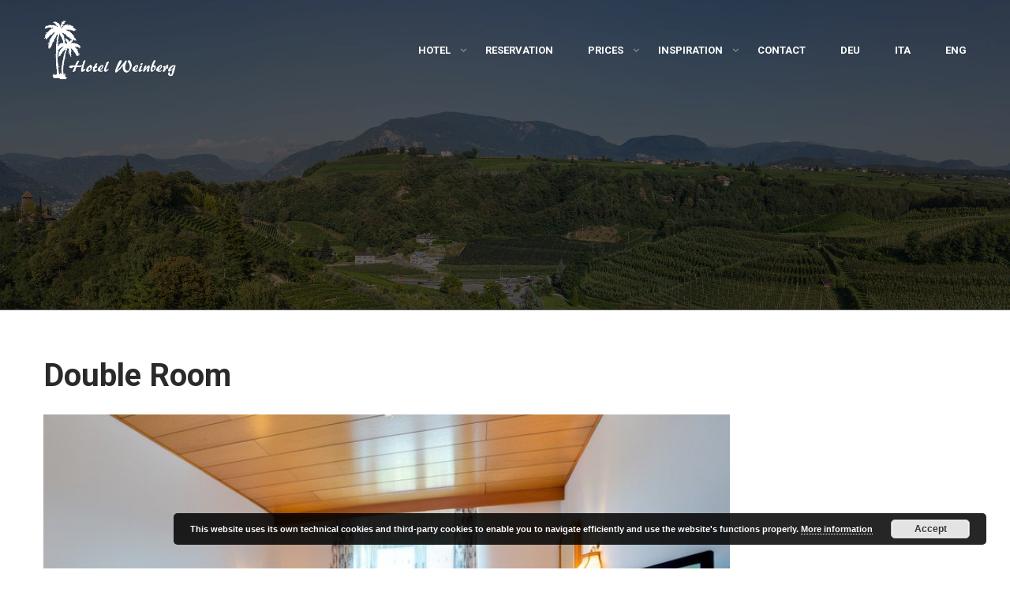

--- FILE ---
content_type: text/html; charset=UTF-8
request_url: http://www.hotelweinberg.eu/en/rooms/doppelzimmer/
body_size: 12044
content:
<!DOCTYPE html>
<html lang="en-US"	>
<head>
	<meta charset="UTF-8">
	<meta name="viewport" content="width=device-width, initial-scale=1">
	
	<link rel="profile" href="http://gmpg.org/xfn/11">
	<link rel="pingback" href="http://www.hotelweinberg.eu/xmlrpc.php">
	<title>Double room &#8211; Hotel Weinberg</title>
<meta name='robots' content='max-image-preview:large' />
	<style>img:is([sizes="auto" i], [sizes^="auto," i]) { contain-intrinsic-size: 3000px 1500px }</style>
	<link rel="alternate" hreflang="en" href="http://www.hotelweinberg.eu/en/rooms/doppelzimmer/" />
<link rel="alternate" hreflang="de" href="http://www.hotelweinberg.eu/rooms/doppelzimmer/" />
<link rel="alternate" hreflang="it" href="http://www.hotelweinberg.eu/it/rooms/doppelzimmer/" />
<link rel="alternate" hreflang="x-default" href="http://www.hotelweinberg.eu/rooms/doppelzimmer/" />
<link rel='dns-prefetch' href='//widgetlogic.org' />
<link rel='dns-prefetch' href='//fonts.googleapis.com' />
<link rel="alternate" type="application/rss+xml" title="Hotel Weinberg &raquo; Feed" href="http://www.hotelweinberg.eu/en/feed/" />
<link rel="alternate" type="application/rss+xml" title="Hotel Weinberg &raquo; Comments Feed" href="http://www.hotelweinberg.eu/en/comments/feed/" />
<script type="text/javascript">
/* <![CDATA[ */
window._wpemojiSettings = {"baseUrl":"https:\/\/s.w.org\/images\/core\/emoji\/15.0.3\/72x72\/","ext":".png","svgUrl":"https:\/\/s.w.org\/images\/core\/emoji\/15.0.3\/svg\/","svgExt":".svg","source":{"concatemoji":"http:\/\/www.hotelweinberg.eu\/wp-includes\/js\/wp-emoji-release.min.js?ver=6.7.4"}};
/*! This file is auto-generated */
!function(i,n){var o,s,e;function c(e){try{var t={supportTests:e,timestamp:(new Date).valueOf()};sessionStorage.setItem(o,JSON.stringify(t))}catch(e){}}function p(e,t,n){e.clearRect(0,0,e.canvas.width,e.canvas.height),e.fillText(t,0,0);var t=new Uint32Array(e.getImageData(0,0,e.canvas.width,e.canvas.height).data),r=(e.clearRect(0,0,e.canvas.width,e.canvas.height),e.fillText(n,0,0),new Uint32Array(e.getImageData(0,0,e.canvas.width,e.canvas.height).data));return t.every(function(e,t){return e===r[t]})}function u(e,t,n){switch(t){case"flag":return n(e,"\ud83c\udff3\ufe0f\u200d\u26a7\ufe0f","\ud83c\udff3\ufe0f\u200b\u26a7\ufe0f")?!1:!n(e,"\ud83c\uddfa\ud83c\uddf3","\ud83c\uddfa\u200b\ud83c\uddf3")&&!n(e,"\ud83c\udff4\udb40\udc67\udb40\udc62\udb40\udc65\udb40\udc6e\udb40\udc67\udb40\udc7f","\ud83c\udff4\u200b\udb40\udc67\u200b\udb40\udc62\u200b\udb40\udc65\u200b\udb40\udc6e\u200b\udb40\udc67\u200b\udb40\udc7f");case"emoji":return!n(e,"\ud83d\udc26\u200d\u2b1b","\ud83d\udc26\u200b\u2b1b")}return!1}function f(e,t,n){var r="undefined"!=typeof WorkerGlobalScope&&self instanceof WorkerGlobalScope?new OffscreenCanvas(300,150):i.createElement("canvas"),a=r.getContext("2d",{willReadFrequently:!0}),o=(a.textBaseline="top",a.font="600 32px Arial",{});return e.forEach(function(e){o[e]=t(a,e,n)}),o}function t(e){var t=i.createElement("script");t.src=e,t.defer=!0,i.head.appendChild(t)}"undefined"!=typeof Promise&&(o="wpEmojiSettingsSupports",s=["flag","emoji"],n.supports={everything:!0,everythingExceptFlag:!0},e=new Promise(function(e){i.addEventListener("DOMContentLoaded",e,{once:!0})}),new Promise(function(t){var n=function(){try{var e=JSON.parse(sessionStorage.getItem(o));if("object"==typeof e&&"number"==typeof e.timestamp&&(new Date).valueOf()<e.timestamp+604800&&"object"==typeof e.supportTests)return e.supportTests}catch(e){}return null}();if(!n){if("undefined"!=typeof Worker&&"undefined"!=typeof OffscreenCanvas&&"undefined"!=typeof URL&&URL.createObjectURL&&"undefined"!=typeof Blob)try{var e="postMessage("+f.toString()+"("+[JSON.stringify(s),u.toString(),p.toString()].join(",")+"));",r=new Blob([e],{type:"text/javascript"}),a=new Worker(URL.createObjectURL(r),{name:"wpTestEmojiSupports"});return void(a.onmessage=function(e){c(n=e.data),a.terminate(),t(n)})}catch(e){}c(n=f(s,u,p))}t(n)}).then(function(e){for(var t in e)n.supports[t]=e[t],n.supports.everything=n.supports.everything&&n.supports[t],"flag"!==t&&(n.supports.everythingExceptFlag=n.supports.everythingExceptFlag&&n.supports[t]);n.supports.everythingExceptFlag=n.supports.everythingExceptFlag&&!n.supports.flag,n.DOMReady=!1,n.readyCallback=function(){n.DOMReady=!0}}).then(function(){return e}).then(function(){var e;n.supports.everything||(n.readyCallback(),(e=n.source||{}).concatemoji?t(e.concatemoji):e.wpemoji&&e.twemoji&&(t(e.twemoji),t(e.wpemoji)))}))}((window,document),window._wpemojiSettings);
/* ]]> */
</script>
<link rel='stylesheet' id='sbi_styles-css' href='http://www.hotelweinberg.eu/wp-content/plugins/instagram-feed/css/sbi-styles.min.css?ver=6.10.0' type='text/css' media='all' />
<style id='wp-emoji-styles-inline-css' type='text/css'>

	img.wp-smiley, img.emoji {
		display: inline !important;
		border: none !important;
		box-shadow: none !important;
		height: 1em !important;
		width: 1em !important;
		margin: 0 0.07em !important;
		vertical-align: -0.1em !important;
		background: none !important;
		padding: 0 !important;
	}
</style>
<link rel='stylesheet' id='wp-block-library-css' href='http://www.hotelweinberg.eu/wp-includes/css/dist/block-library/style.min.css?ver=6.7.4' type='text/css' media='all' />
<link rel='stylesheet' id='block-widget-css' href='http://www.hotelweinberg.eu/wp-content/plugins/widget-logic/block_widget/css/widget.css?ver=1768226605' type='text/css' media='all' />
<style id='classic-theme-styles-inline-css' type='text/css'>
/*! This file is auto-generated */
.wp-block-button__link{color:#fff;background-color:#32373c;border-radius:9999px;box-shadow:none;text-decoration:none;padding:calc(.667em + 2px) calc(1.333em + 2px);font-size:1.125em}.wp-block-file__button{background:#32373c;color:#fff;text-decoration:none}
</style>
<style id='global-styles-inline-css' type='text/css'>
:root{--wp--preset--aspect-ratio--square: 1;--wp--preset--aspect-ratio--4-3: 4/3;--wp--preset--aspect-ratio--3-4: 3/4;--wp--preset--aspect-ratio--3-2: 3/2;--wp--preset--aspect-ratio--2-3: 2/3;--wp--preset--aspect-ratio--16-9: 16/9;--wp--preset--aspect-ratio--9-16: 9/16;--wp--preset--color--black: #000000;--wp--preset--color--cyan-bluish-gray: #abb8c3;--wp--preset--color--white: #ffffff;--wp--preset--color--pale-pink: #f78da7;--wp--preset--color--vivid-red: #cf2e2e;--wp--preset--color--luminous-vivid-orange: #ff6900;--wp--preset--color--luminous-vivid-amber: #fcb900;--wp--preset--color--light-green-cyan: #7bdcb5;--wp--preset--color--vivid-green-cyan: #00d084;--wp--preset--color--pale-cyan-blue: #8ed1fc;--wp--preset--color--vivid-cyan-blue: #0693e3;--wp--preset--color--vivid-purple: #9b51e0;--wp--preset--gradient--vivid-cyan-blue-to-vivid-purple: linear-gradient(135deg,rgba(6,147,227,1) 0%,rgb(155,81,224) 100%);--wp--preset--gradient--light-green-cyan-to-vivid-green-cyan: linear-gradient(135deg,rgb(122,220,180) 0%,rgb(0,208,130) 100%);--wp--preset--gradient--luminous-vivid-amber-to-luminous-vivid-orange: linear-gradient(135deg,rgba(252,185,0,1) 0%,rgba(255,105,0,1) 100%);--wp--preset--gradient--luminous-vivid-orange-to-vivid-red: linear-gradient(135deg,rgba(255,105,0,1) 0%,rgb(207,46,46) 100%);--wp--preset--gradient--very-light-gray-to-cyan-bluish-gray: linear-gradient(135deg,rgb(238,238,238) 0%,rgb(169,184,195) 100%);--wp--preset--gradient--cool-to-warm-spectrum: linear-gradient(135deg,rgb(74,234,220) 0%,rgb(151,120,209) 20%,rgb(207,42,186) 40%,rgb(238,44,130) 60%,rgb(251,105,98) 80%,rgb(254,248,76) 100%);--wp--preset--gradient--blush-light-purple: linear-gradient(135deg,rgb(255,206,236) 0%,rgb(152,150,240) 100%);--wp--preset--gradient--blush-bordeaux: linear-gradient(135deg,rgb(254,205,165) 0%,rgb(254,45,45) 50%,rgb(107,0,62) 100%);--wp--preset--gradient--luminous-dusk: linear-gradient(135deg,rgb(255,203,112) 0%,rgb(199,81,192) 50%,rgb(65,88,208) 100%);--wp--preset--gradient--pale-ocean: linear-gradient(135deg,rgb(255,245,203) 0%,rgb(182,227,212) 50%,rgb(51,167,181) 100%);--wp--preset--gradient--electric-grass: linear-gradient(135deg,rgb(202,248,128) 0%,rgb(113,206,126) 100%);--wp--preset--gradient--midnight: linear-gradient(135deg,rgb(2,3,129) 0%,rgb(40,116,252) 100%);--wp--preset--font-size--small: 13px;--wp--preset--font-size--medium: 20px;--wp--preset--font-size--large: 36px;--wp--preset--font-size--x-large: 42px;--wp--preset--spacing--20: 0.44rem;--wp--preset--spacing--30: 0.67rem;--wp--preset--spacing--40: 1rem;--wp--preset--spacing--50: 1.5rem;--wp--preset--spacing--60: 2.25rem;--wp--preset--spacing--70: 3.38rem;--wp--preset--spacing--80: 5.06rem;--wp--preset--shadow--natural: 6px 6px 9px rgba(0, 0, 0, 0.2);--wp--preset--shadow--deep: 12px 12px 50px rgba(0, 0, 0, 0.4);--wp--preset--shadow--sharp: 6px 6px 0px rgba(0, 0, 0, 0.2);--wp--preset--shadow--outlined: 6px 6px 0px -3px rgba(255, 255, 255, 1), 6px 6px rgba(0, 0, 0, 1);--wp--preset--shadow--crisp: 6px 6px 0px rgba(0, 0, 0, 1);}:where(.is-layout-flex){gap: 0.5em;}:where(.is-layout-grid){gap: 0.5em;}body .is-layout-flex{display: flex;}.is-layout-flex{flex-wrap: wrap;align-items: center;}.is-layout-flex > :is(*, div){margin: 0;}body .is-layout-grid{display: grid;}.is-layout-grid > :is(*, div){margin: 0;}:where(.wp-block-columns.is-layout-flex){gap: 2em;}:where(.wp-block-columns.is-layout-grid){gap: 2em;}:where(.wp-block-post-template.is-layout-flex){gap: 1.25em;}:where(.wp-block-post-template.is-layout-grid){gap: 1.25em;}.has-black-color{color: var(--wp--preset--color--black) !important;}.has-cyan-bluish-gray-color{color: var(--wp--preset--color--cyan-bluish-gray) !important;}.has-white-color{color: var(--wp--preset--color--white) !important;}.has-pale-pink-color{color: var(--wp--preset--color--pale-pink) !important;}.has-vivid-red-color{color: var(--wp--preset--color--vivid-red) !important;}.has-luminous-vivid-orange-color{color: var(--wp--preset--color--luminous-vivid-orange) !important;}.has-luminous-vivid-amber-color{color: var(--wp--preset--color--luminous-vivid-amber) !important;}.has-light-green-cyan-color{color: var(--wp--preset--color--light-green-cyan) !important;}.has-vivid-green-cyan-color{color: var(--wp--preset--color--vivid-green-cyan) !important;}.has-pale-cyan-blue-color{color: var(--wp--preset--color--pale-cyan-blue) !important;}.has-vivid-cyan-blue-color{color: var(--wp--preset--color--vivid-cyan-blue) !important;}.has-vivid-purple-color{color: var(--wp--preset--color--vivid-purple) !important;}.has-black-background-color{background-color: var(--wp--preset--color--black) !important;}.has-cyan-bluish-gray-background-color{background-color: var(--wp--preset--color--cyan-bluish-gray) !important;}.has-white-background-color{background-color: var(--wp--preset--color--white) !important;}.has-pale-pink-background-color{background-color: var(--wp--preset--color--pale-pink) !important;}.has-vivid-red-background-color{background-color: var(--wp--preset--color--vivid-red) !important;}.has-luminous-vivid-orange-background-color{background-color: var(--wp--preset--color--luminous-vivid-orange) !important;}.has-luminous-vivid-amber-background-color{background-color: var(--wp--preset--color--luminous-vivid-amber) !important;}.has-light-green-cyan-background-color{background-color: var(--wp--preset--color--light-green-cyan) !important;}.has-vivid-green-cyan-background-color{background-color: var(--wp--preset--color--vivid-green-cyan) !important;}.has-pale-cyan-blue-background-color{background-color: var(--wp--preset--color--pale-cyan-blue) !important;}.has-vivid-cyan-blue-background-color{background-color: var(--wp--preset--color--vivid-cyan-blue) !important;}.has-vivid-purple-background-color{background-color: var(--wp--preset--color--vivid-purple) !important;}.has-black-border-color{border-color: var(--wp--preset--color--black) !important;}.has-cyan-bluish-gray-border-color{border-color: var(--wp--preset--color--cyan-bluish-gray) !important;}.has-white-border-color{border-color: var(--wp--preset--color--white) !important;}.has-pale-pink-border-color{border-color: var(--wp--preset--color--pale-pink) !important;}.has-vivid-red-border-color{border-color: var(--wp--preset--color--vivid-red) !important;}.has-luminous-vivid-orange-border-color{border-color: var(--wp--preset--color--luminous-vivid-orange) !important;}.has-luminous-vivid-amber-border-color{border-color: var(--wp--preset--color--luminous-vivid-amber) !important;}.has-light-green-cyan-border-color{border-color: var(--wp--preset--color--light-green-cyan) !important;}.has-vivid-green-cyan-border-color{border-color: var(--wp--preset--color--vivid-green-cyan) !important;}.has-pale-cyan-blue-border-color{border-color: var(--wp--preset--color--pale-cyan-blue) !important;}.has-vivid-cyan-blue-border-color{border-color: var(--wp--preset--color--vivid-cyan-blue) !important;}.has-vivid-purple-border-color{border-color: var(--wp--preset--color--vivid-purple) !important;}.has-vivid-cyan-blue-to-vivid-purple-gradient-background{background: var(--wp--preset--gradient--vivid-cyan-blue-to-vivid-purple) !important;}.has-light-green-cyan-to-vivid-green-cyan-gradient-background{background: var(--wp--preset--gradient--light-green-cyan-to-vivid-green-cyan) !important;}.has-luminous-vivid-amber-to-luminous-vivid-orange-gradient-background{background: var(--wp--preset--gradient--luminous-vivid-amber-to-luminous-vivid-orange) !important;}.has-luminous-vivid-orange-to-vivid-red-gradient-background{background: var(--wp--preset--gradient--luminous-vivid-orange-to-vivid-red) !important;}.has-very-light-gray-to-cyan-bluish-gray-gradient-background{background: var(--wp--preset--gradient--very-light-gray-to-cyan-bluish-gray) !important;}.has-cool-to-warm-spectrum-gradient-background{background: var(--wp--preset--gradient--cool-to-warm-spectrum) !important;}.has-blush-light-purple-gradient-background{background: var(--wp--preset--gradient--blush-light-purple) !important;}.has-blush-bordeaux-gradient-background{background: var(--wp--preset--gradient--blush-bordeaux) !important;}.has-luminous-dusk-gradient-background{background: var(--wp--preset--gradient--luminous-dusk) !important;}.has-pale-ocean-gradient-background{background: var(--wp--preset--gradient--pale-ocean) !important;}.has-electric-grass-gradient-background{background: var(--wp--preset--gradient--electric-grass) !important;}.has-midnight-gradient-background{background: var(--wp--preset--gradient--midnight) !important;}.has-small-font-size{font-size: var(--wp--preset--font-size--small) !important;}.has-medium-font-size{font-size: var(--wp--preset--font-size--medium) !important;}.has-large-font-size{font-size: var(--wp--preset--font-size--large) !important;}.has-x-large-font-size{font-size: var(--wp--preset--font-size--x-large) !important;}
:where(.wp-block-post-template.is-layout-flex){gap: 1.25em;}:where(.wp-block-post-template.is-layout-grid){gap: 1.25em;}
:where(.wp-block-columns.is-layout-flex){gap: 2em;}:where(.wp-block-columns.is-layout-grid){gap: 2em;}
:root :where(.wp-block-pullquote){font-size: 1.5em;line-height: 1.6;}
</style>
<link rel='stylesheet' id='contact-form-7-css' href='http://www.hotelweinberg.eu/wp-content/plugins/contact-form-7/includes/css/styles.css?ver=6.1.4' type='text/css' media='all' />
<link rel='stylesheet' id='rs-plugin-settings-css' href='http://www.hotelweinberg.eu/wp-content/plugins/revslider/public/assets/css/settings.css?ver=5.4.8.1' type='text/css' media='all' />
<style id='rs-plugin-settings-inline-css' type='text/css'>
#rs-demo-id {}
</style>
<link rel='stylesheet' id='thim-awesome-css' href='http://www.hotelweinberg.eu/wp-content/plugins/thim-framework/css/font-awesome.min.css?ver=6.7.4' type='text/css' media='all' />
<link rel='stylesheet' id='tp-hb-extra-css-css' href='http://www.hotelweinberg.eu/wp-content/plugins/tp-hotel-booking/includes/plugins/tp-hb-extra/inc/assets/css/site.min.css?ver=1.1.5.7' type='text/css' media='all' />
<link rel='stylesheet' id='tp-hotel-booking-css' href='http://www.hotelweinberg.eu/wp-content/plugins/tp-hotel-booking/assets/css/hotel-booking.min.css?ver=6.7.4' type='text/css' media='all' />
<link rel='stylesheet' id='tp-hotel-booking-libaries-style-css' href='http://www.hotelweinberg.eu/wp-content/plugins/tp-hotel-booking/assets/css/libraries.css?ver=6.7.4' type='text/css' media='all' />
<link rel='stylesheet' id='wpml-legacy-horizontal-list-0-css' href='http://www.hotelweinberg.eu/wp-content/plugins/sitepress-multilingual-cms/templates/language-switchers/legacy-list-horizontal/style.min.css?ver=1' type='text/css' media='all' />
<style id='wpml-legacy-horizontal-list-0-inline-css' type='text/css'>
.wpml-ls-statics-footer a, .wpml-ls-statics-footer .wpml-ls-sub-menu a, .wpml-ls-statics-footer .wpml-ls-sub-menu a:link, .wpml-ls-statics-footer li:not(.wpml-ls-current-language) .wpml-ls-link, .wpml-ls-statics-footer li:not(.wpml-ls-current-language) .wpml-ls-link:link {color:#444444;background-color:#ffffff;}.wpml-ls-statics-footer .wpml-ls-sub-menu a:hover,.wpml-ls-statics-footer .wpml-ls-sub-menu a:focus, .wpml-ls-statics-footer .wpml-ls-sub-menu a:link:hover, .wpml-ls-statics-footer .wpml-ls-sub-menu a:link:focus {color:#000000;background-color:#eeeeee;}.wpml-ls-statics-footer .wpml-ls-current-language > a {color:#444444;background-color:#ffffff;}.wpml-ls-statics-footer .wpml-ls-current-language:hover>a, .wpml-ls-statics-footer .wpml-ls-current-language>a:focus {color:#000000;background-color:#eeeeee;}
</style>
<link rel='stylesheet' id='thim-css-style-css' href='http://www.hotelweinberg.eu/wp-content/themes/sailing/assets/css/custom-style.css?ver=1.9.8' type='text/css' media='all' />
<link rel='stylesheet' id='thim-style-css' href='http://www.hotelweinberg.eu/wp-content/themes/sailing/style.css?ver=1.9.8' type='text/css' media='all' />
<link rel='stylesheet' id='tf-google-webfont-roboto-css' href='//fonts.googleapis.com/css?family=Roboto%3A100%2C100italic%2C300%2C300italic%2C400%2Citalic%2C500%2C500italic%2C700%2C700italic%2C900%2C900italic&#038;subset=greek-ext%2Cgreek%2Ccyrillic-ext%2Clatin-ext%2Clatin%2Cvietnamese%2Ccyrillic&#038;ver=6.7.4' type='text/css' media='all' />
<link rel='stylesheet' id='tf-google-webfont-crimson-text-css' href='//fonts.googleapis.com/css?family=Crimson+Text%3A400%2Citalic%2C600%2C600italic%2C700%2C700italic&#038;subset=latin&#038;ver=6.7.4' type='text/css' media='all' />
<link rel='stylesheet' id='tablepress-default-css' href='http://www.hotelweinberg.eu/wp-content/plugins/tablepress/css/build/default.css?ver=3.2.6' type='text/css' media='all' />
<link rel='stylesheet' id='jquery-ui-smoothness-css' href='http://www.hotelweinberg.eu/wp-content/plugins/contact-form-7/includes/js/jquery-ui/themes/smoothness/jquery-ui.min.css?ver=1.12.1' type='text/css' media='screen' />
<script type="text/javascript">
        var ajax_url ="http://www.hotelweinberg.eu/wp-admin/admin-ajax.php";
        </script>        <script type="text/javascript">
            var hotel_settings = {
                ajax: 'http://www.hotelweinberg.eu/wp-admin/admin-ajax.php',
                settings: {"review_rating_required":false},
                upload_base_url: 'http://www.hotelweinberg.eu/wp-content/uploads',
                meta_key: {
                    prefix: '_hb_'
                },
                nonce: 'ef2bab67e1',
                timezone: '1768778605'
            }
        </script>
            <script type="text/javascript">
            var hotel_settings = {
                ajax: 'http://www.hotelweinberg.eu/wp-admin/admin-ajax.php',
                settings: {"review_rating_required":false},
                upload_base_url: 'http://www.hotelweinberg.eu/wp-content/uploads',
                meta_key: {
                    prefix: '_hb_'
                },
                nonce: 'ef2bab67e1',
                timezone: '1768778605'
            }
        </script>
    <script type="text/javascript" id="wpml-cookie-js-extra">
/* <![CDATA[ */
var wpml_cookies = {"wp-wpml_current_language":{"value":"en","expires":1,"path":"\/"}};
var wpml_cookies = {"wp-wpml_current_language":{"value":"en","expires":1,"path":"\/"}};
/* ]]> */
</script>
<script type="text/javascript" src="http://www.hotelweinberg.eu/wp-content/plugins/sitepress-multilingual-cms/res/js/cookies/language-cookie.js?ver=486900" id="wpml-cookie-js" defer="defer" data-wp-strategy="defer"></script>
<script type="text/javascript" src="http://www.hotelweinberg.eu/wp-includes/js/jquery/jquery.min.js?ver=3.7.1" id="jquery-core-js"></script>
<script type="text/javascript" src="http://www.hotelweinberg.eu/wp-includes/js/jquery/jquery-migrate.min.js?ver=3.4.1" id="jquery-migrate-js"></script>
<script type="text/javascript" src="http://www.hotelweinberg.eu/wp-content/plugins/revslider/public/assets/js/jquery.themepunch.tools.min.js?ver=5.4.8.1" id="tp-tools-js"></script>
<script type="text/javascript" src="http://www.hotelweinberg.eu/wp-content/plugins/revslider/public/assets/js/jquery.themepunch.revolution.min.js?ver=5.4.8.1" id="revmin-js"></script>
<script type="text/javascript" src="http://www.hotelweinberg.eu/wp-includes/js/jquery/ui/core.min.js?ver=1.13.3" id="jquery-ui-core-js"></script>
<script type="text/javascript" src="http://www.hotelweinberg.eu/wp-includes/js/jquery/ui/mouse.min.js?ver=1.13.3" id="jquery-ui-mouse-js"></script>
<script type="text/javascript" src="http://www.hotelweinberg.eu/wp-includes/js/jquery/ui/sortable.min.js?ver=1.13.3" id="jquery-ui-sortable-js"></script>
<script type="text/javascript" src="http://www.hotelweinberg.eu/wp-includes/js/jquery/ui/datepicker.min.js?ver=1.13.3" id="jquery-ui-datepicker-js"></script>
<script type="text/javascript" id="jquery-ui-datepicker-js-after">
/* <![CDATA[ */
jQuery(function(jQuery){jQuery.datepicker.setDefaults({"closeText":"Close","currentText":"Today","monthNames":["January","February","March","April","May","June","July","August","September","October","November","December"],"monthNamesShort":["Jan","Feb","Mar","Apr","May","Jun","Jul","Aug","Sep","Oct","Nov","Dec"],"nextText":"Next","prevText":"Previous","dayNames":["Sunday","Monday","Tuesday","Wednesday","Thursday","Friday","Saturday"],"dayNamesShort":["Sun","Mon","Tue","Wed","Thu","Fri","Sat"],"dayNamesMin":["S","M","T","W","T","F","S"],"dateFormat":"d. MM yy","firstDay":1,"isRTL":false});});
/* ]]> */
</script>
<script type="text/javascript" id="tp-hotel-booking-js-extra">
/* <![CDATA[ */
var hotel_booking_i18n = {"invalid_email":"Your email address is invalid.","no_payment_method_selected":"Please select your payment method.","confirm_tos":"Please accept our Terms and Conditions.","no_rooms_selected":"Please select at least one the room.","empty_customer_title":"Please select your title.","empty_customer_first_name":"Please enter your first name.","empty_customer_last_name":"Please enter your last name.","empty_customer_address":"Please enter your address.","empty_customer_city":"Please enter your city name.","empty_customer_state":"Please enter your state.","empty_customer_postal_code":"Please enter your postal code.","empty_customer_country":"Please select your country.","empty_customer_phone":"Please enter your phone number.","customer_email_invalid":"Your email is invalid.","customer_email_not_match":"Your email does not match with existing email! Ok to create a new customer information.","empty_check_in_date":"Please select check in date.","empty_check_out_date":"Please select check out date.","check_in_date_must_be_greater":"Check in date must be greater than the current.","check_out_date_must_be_greater":"Check out date must be greater than the check in.","enter_coupon_code":"Please enter coupon code.","review_rating_required":"Please select a rating.","waring":{"room_select":"Please select room number.","try_again":"Please try again!"},"date_time_format":"mm\/dd\/yy","monthNames":["January","February","March","April","May","June","July","August","September","October","November","December"],"monthNamesShort":["Jan","Feb","Mar","Apr","Maj","Jun","Jul","Aug","Sep","Oct","Nov","Dec"],"dayNames":["Sunday","Monday","Tuesday","Wednesday","Thursday","Friday","Saturday"],"dayNamesShort":["Sun","Mon","Tue","Web","Thu","Fri","Sat"],"dayNamesMin":["Su","Mo","Tu","We","Th","Fr","Sa"]};
var hotel_booking_i18n = {"invalid_email":"Your email address is invalid.","no_payment_method_selected":"Please select your payment method.","confirm_tos":"Please accept our Terms and Conditions.","no_rooms_selected":"Please select at least one the room.","empty_customer_title":"Please select your title.","empty_customer_first_name":"Please enter your first name.","empty_customer_last_name":"Please enter your last name.","empty_customer_address":"Please enter your address.","empty_customer_city":"Please enter your city name.","empty_customer_state":"Please enter your state.","empty_customer_postal_code":"Please enter your postal code.","empty_customer_country":"Please select your country.","empty_customer_phone":"Please enter your phone number.","customer_email_invalid":"Your email is invalid.","customer_email_not_match":"Your email does not match with existing email! Ok to create a new customer information.","empty_check_in_date":"Please select check in date.","empty_check_out_date":"Please select check out date.","check_in_date_must_be_greater":"Check in date must be greater than the current.","check_out_date_must_be_greater":"Check out date must be greater than the check in.","enter_coupon_code":"Please enter coupon code.","review_rating_required":"Please select a rating.","waring":{"room_select":"Please select room number.","try_again":"Please try again!"},"date_time_format":"mm\/dd\/yy","monthNames":["January","February","March","April","May","June","July","August","September","October","November","December"],"monthNamesShort":["Jan","Feb","Mar","Apr","Maj","Jun","Jul","Aug","Sep","Oct","Nov","Dec"],"dayNames":["Sunday","Monday","Tuesday","Wednesday","Thursday","Friday","Saturday"],"dayNamesShort":["Sun","Mon","Tue","Web","Thu","Fri","Sat"],"dayNamesMin":["Su","Mo","Tu","We","Th","Fr","Sa"]};
/* ]]> */
</script>
<script type="text/javascript" src="http://www.hotelweinberg.eu/wp-content/plugins/tp-hotel-booking/assets/js/hotel-booking.min.js?ver=6.7.4" id="tp-hotel-booking-js"></script>
<script type="text/javascript" src="http://www.hotelweinberg.eu/wp-content/plugins/tp-hotel-booking/includes/libraries/owl-carousel/owl.carousel.min.js?ver=6.7.4" id="tp-hotel-booking-owl-carousel-js"></script>
<script type="text/javascript" src="http://www.hotelweinberg.eu/wp-content/plugins/tp-hotel-booking/includes/libraries/camera/js/gallery.min.js?ver=6.7.4" id="tp-hotel-booking-gallery-js"></script>
<script type="text/javascript" src="http://www.hotelweinberg.eu/wp-content/plugins/tp-hotel-booking/assets/js/select2.min.js?ver=6.7.4" id="tp-admin-hotel-booking-select2-js"></script>
<script type="text/javascript" id="wpml-browser-redirect-js-extra">
/* <![CDATA[ */
var wpml_browser_redirect_params = {"pageLanguage":"en","languageUrls":{"en_us":"http:\/\/www.hotelweinberg.eu\/en\/rooms\/doppelzimmer\/","en":"http:\/\/www.hotelweinberg.eu\/en\/rooms\/doppelzimmer\/","us":"http:\/\/www.hotelweinberg.eu\/en\/rooms\/doppelzimmer\/","de_de":"http:\/\/www.hotelweinberg.eu\/rooms\/doppelzimmer\/","de":"http:\/\/www.hotelweinberg.eu\/rooms\/doppelzimmer\/","it_it":"http:\/\/www.hotelweinberg.eu\/it\/rooms\/doppelzimmer\/","it":"http:\/\/www.hotelweinberg.eu\/it\/rooms\/doppelzimmer\/"},"cookie":{"name":"_icl_visitor_lang_js","domain":"www.hotelweinberg.eu","path":"\/","expiration":24}};
/* ]]> */
</script>
<script type="text/javascript" src="http://www.hotelweinberg.eu/wp-content/plugins/sitepress-multilingual-cms/dist/js/browser-redirect/app.js?ver=486900" id="wpml-browser-redirect-js"></script>
<link rel="https://api.w.org/" href="http://www.hotelweinberg.eu/en/wp-json/" /><link rel="EditURI" type="application/rsd+xml" title="RSD" href="http://www.hotelweinberg.eu/xmlrpc.php?rsd" />
<meta name="generator" content="WordPress 6.7.4" />
<link rel="canonical" href="http://www.hotelweinberg.eu/en/rooms/doppelzimmer/" />
<link rel='shortlink' href='http://www.hotelweinberg.eu/en/?p=3555' />
<link rel="alternate" title="oEmbed (JSON)" type="application/json+oembed" href="http://www.hotelweinberg.eu/en/wp-json/oembed/1.0/embed?url=http%3A%2F%2Fwww.hotelweinberg.eu%2Fen%2Frooms%2Fdoppelzimmer%2F" />
<link rel="alternate" title="oEmbed (XML)" type="text/xml+oembed" href="http://www.hotelweinberg.eu/en/wp-json/oembed/1.0/embed?url=http%3A%2F%2Fwww.hotelweinberg.eu%2Fen%2Frooms%2Fdoppelzimmer%2F&#038;format=xml" />
<meta name="generator" content="WPML ver:4.8.6 stt:1,3,27;" />
<meta name="generator" content="Powered by Slider Revolution 5.4.8.1 - responsive, Mobile-Friendly Slider Plugin for WordPress with comfortable drag and drop interface." />
<link rel="icon" href="http://www.hotelweinberg.eu/wp-content/uploads/2016/11/cropped-logo_gr-32x32.png" sizes="32x32" />
<link rel="icon" href="http://www.hotelweinberg.eu/wp-content/uploads/2016/11/cropped-logo_gr-192x192.png" sizes="192x192" />
<link rel="apple-touch-icon" href="http://www.hotelweinberg.eu/wp-content/uploads/2016/11/cropped-logo_gr-180x180.png" />
<meta name="msapplication-TileImage" content="http://www.hotelweinberg.eu/wp-content/uploads/2016/11/cropped-logo_gr-270x270.png" />
<script type="text/javascript">function setREVStartSize(e){									
						try{ e.c=jQuery(e.c);var i=jQuery(window).width(),t=9999,r=0,n=0,l=0,f=0,s=0,h=0;
							if(e.responsiveLevels&&(jQuery.each(e.responsiveLevels,function(e,f){f>i&&(t=r=f,l=e),i>f&&f>r&&(r=f,n=e)}),t>r&&(l=n)),f=e.gridheight[l]||e.gridheight[0]||e.gridheight,s=e.gridwidth[l]||e.gridwidth[0]||e.gridwidth,h=i/s,h=h>1?1:h,f=Math.round(h*f),"fullscreen"==e.sliderLayout){var u=(e.c.width(),jQuery(window).height());if(void 0!=e.fullScreenOffsetContainer){var c=e.fullScreenOffsetContainer.split(",");if (c) jQuery.each(c,function(e,i){u=jQuery(i).length>0?u-jQuery(i).outerHeight(!0):u}),e.fullScreenOffset.split("%").length>1&&void 0!=e.fullScreenOffset&&e.fullScreenOffset.length>0?u-=jQuery(window).height()*parseInt(e.fullScreenOffset,0)/100:void 0!=e.fullScreenOffset&&e.fullScreenOffset.length>0&&(u-=parseInt(e.fullScreenOffset,0))}f=u}else void 0!=e.minHeight&&f<e.minHeight&&(f=e.minHeight);e.c.closest(".rev_slider_wrapper").css({height:f})					
						}catch(d){console.log("Failure at Presize of Slider:"+d)}						
					};</script>
</head>

<body class="hb_room-template-default single single-hb_room postid-3555  wrapper-header_overlay wrapper-header_v1 tp-hotel-booking">
 
	<div id="preload">
		<div class="loading-inner">
				</div>
	</div>
<div id="wrapper-container" class="wrapper-container">
	<div class="content-pusher ">
		<header id="masthead" class="site-header affix-top bg-custom-sticky sticky-header header_overlay header_v1">
			<!-- 1 -->
<div class="container">
	<div class="row">
		<div class="navigation col-sm-12">
			<div class="tm-table">
				<div class="menu-mobile-effect navbar-toggle" data-effect="mobile-effect">
					<span class="icon-bar"></span>
					<span class="icon-bar"></span>
					<span class="icon-bar"></span>
				</div>
				<div class="width-logo table-cell sm-logo">
					<a href="http://www.hotelweinberg.eu/en/" title="Hotel Weinberg - St. Pauls | Eppan | Südtirol | Italien" rel="home" class="no-sticky-logo no-mobile-logo"><img src="http://www.hotelweinberg.eu/wp-content/uploads/2016/11/logo_ws.png" alt="Hotel Weinberg" /></a><a href="http://www.hotelweinberg.eu/en/" title="Hotel Weinberg - St. Pauls | Eppan | Südtirol | Italien" rel="home" class="sticky-logo no-mobile-logo">
					<img src="http://www.hotelweinberg.eu/wp-content/uploads/2016/11/logo_gr.png" alt="Hotel Weinberg" /></a><a href="http://www.hotelweinberg.eu/en/" title="Hotel Weinberg - St. Pauls | Eppan | Südtirol | Italien" rel="home" class="mobile-logo"><img src="http://www.hotelweinberg.eu/wp-content/uploads/2016/11/logo_ws.png" alt="Hotel Weinberg" /></a>				</div>
				<nav class="width-navigation table-cell table-right">
					<div class="inner-navigation">
	<ul class="nav navbar-nav menu-main-menu">
		<li  class="menu-item menu-item-type-custom menu-item-object-custom menu-item-has-children drop_to_right standard"><a href="http://www.hotelweinberg.eu/en/"><span data-hover="Hotel">Hotel</span></a>
<ul class="sub-menu" >
	<li  class="menu-item menu-item-type-post_type menu-item-object-page"><a href="http://www.hotelweinberg.eu/en/about-us/">About us</a></li>
	<li  class="menu-item menu-item-type-custom menu-item-object-custom"><a href="http://www.hotelweinberg.eu/en/rooms/">Rooms</a></li>
	<li  class="menu-item menu-item-type-post_type menu-item-object-page"><a href="http://www.hotelweinberg.eu/en/restaurant/">Breakfast</a></li>
	<li  class="menu-item menu-item-type-post_type menu-item-object-page"><a href="http://www.hotelweinberg.eu/en/pool-2/">Swimming pool</a></li>
</ul>
</li>
<li  class="menu-item menu-item-type-post_type menu-item-object-page drop_to_right standard"><a href="http://www.hotelweinberg.eu/en/reservation/"><span data-hover="Reservation">Reservation</span></a></li>
<li  class="menu-item menu-item-type-custom menu-item-object-custom menu-item-has-children drop_to_right standard"><a href="#"><span data-hover="Prices">Prices</span></a>
<ul class="sub-menu" >
	<li  class="menu-item menu-item-type-post_type menu-item-object-page"><a href="http://www.hotelweinberg.eu/en/preisliste/">Pricelist</a></li>
	<li  class="menu-item menu-item-type-custom menu-item-object-custom"><a href="https://www.hotelweinberg.eu/wp-content/uploads/2024/02/Prospekt-klein.pdf">Brochure</a></li>
</ul>
</li>
<li  class="menu-item menu-item-type-custom menu-item-object-custom menu-item-has-children drop_to_right standard"><a href="#"><span data-hover="Inspiration">Inspiration</span></a>
<ul class="sub-menu" >
	<li  class="menu-item menu-item-type-post_type menu-item-object-page"><a href="http://www.hotelweinberg.eu/en/wanderurlaub/">Walking holiday</a></li>
	<li  class="menu-item menu-item-type-post_type menu-item-object-page"><a href="http://www.hotelweinberg.eu/en/badeurlaub/">Bathing holiday</a></li>
	<li  class="menu-item menu-item-type-post_type menu-item-object-page"><a href="http://www.hotelweinberg.eu/en/motorradurlaub/">Motorbiking holiday</a></li>
	<li  class="menu-item menu-item-type-post_type menu-item-object-page"><a href="http://www.hotelweinberg.eu/en/fahrradurlaub/">Cycling holiday</a></li>
	<li  class="menu-item menu-item-type-post_type menu-item-object-page"><a href="http://www.hotelweinberg.eu/en/wein-und-kultur/">Wine and culture</a></li>
</ul>
</li>
<li  class="menu-item menu-item-type-post_type menu-item-object-page drop_to_right standard"><a href="http://www.hotelweinberg.eu/en/contact-us/"><span data-hover="Contact">Contact</span></a></li>
<li  class="menu-item menu-item-type-custom menu-item-object-custom drop_to_right standard"><a href="http://www.hotelweinberg.eu/"><span data-hover="DEU">DEU</span></a></li>
<li  class="menu-item menu-item-type-custom menu-item-object-custom drop_to_right standard"><a href="http://www.hotelweinberg.eu/it/"><span data-hover="ITA">ITA</span></a></li>
<li  class="menu-item menu-item-type-custom menu-item-object-custom drop_to_right standard"><a href="http://www.hotelweinberg.eu/en/"><span data-hover="ENG">ENG</span></a></li>
	</ul>

	</div>
<!--</div>-->				</nav>
			</div>
			<!--end .row-->
		</div>
	</div>
</div>		</header>
		<div id="main-content">
	<section class="content-area">
		<div class="top_site_main images_parallax" style="color: #fff;" data-parallax_images="scroll"
     data-image-src="http://www.hotelweinberg.eu/wp-content/uploads/2016/11/panorama.jpg">
    <img alt="" src="http://www.hotelweinberg.eu/wp-content/uploads/2016/11/panorama.jpg" /><span class="overlay-top-header" style="color: #fff;"></span>    </div>


<div class="container site-content"><div class="row"><main id="main" class="site-main col-sm-9 alignleft" >
	
		
			

<div id="room-3555" class="hb_single_room post-3555 hb_room type-hb_room status-publish has-post-thumbnail hentry hb_room_type-double-room">

	
	<div class="summary entry-summary">

		<div class="title">
	<h4>
		<a href="http://www.hotelweinberg.eu/en/rooms/doppelzimmer/">Double room</a>
	</h4>
</div>

    <div class="hb_room_gallery flexslider" id="slider">
        <ul class="slides">
                            <li><img src="http://www.hotelweinberg.eu/wp-content/uploads/2015/08/doppelzimmer-870x580.png"></li>
                            <li><img src="http://www.hotelweinberg.eu/wp-content/uploads/2015/08/zimmer-3-870x580.jpg"></li>
                    </ul>
    </div>
    <div class="hb_room_gallery flexslider" id="carousel">
        <ul class="slides">
                            <li><img src="http://www.hotelweinberg.eu/wp-content/uploads/2015/08/doppelzimmer-870x580.png"></li>
                            <li><img src="http://www.hotelweinberg.eu/wp-content/uploads/2015/08/zimmer-3-870x580.jpg"></li>
                    </ul>
    </div>
<div class="hb-share"><ul class="share_show"><li><a target="_blank" class="facebook" href="https://www.facebook.com/sharer.php?u=http%3A%2F%2Fwww.hotelweinberg.eu%2Fen%2Frooms%2Fdoppelzimmer%2F&#38;t=Double room" title="Facebook"><i class="fa fa-facebook"></i></a></li><li><a target="_blank" class="twitter" href="https://twitter.com/share?url=http%3A%2F%2Fwww.hotelweinberg.eu%2Fen%2Frooms%2Fdoppelzimmer%2F&#038;text=Double%20room" title="Twitter"><i class="fa fa-twitter"></i></a></li><li><a target="_blank" class="pinterest" href="http://pinterest.com/pin/create/button/?url=http%3A%2F%2Fwww.hotelweinberg.eu%2Fen%2Frooms%2Fdoppelzimmer%2F&#038;description=br%20/br%20/Beds:%201%20double%20bedbr%20/Occupancy:%202%20personsbr%20/br%20/br%20/br%20/Equipmentbr%20/br%20/Shower%20/%20bathbr%20/Free%20Wifibr%20/Safebr%20&#038;media=http%3A%2F%2Fwww.hotelweinberg.eu%2Fwp-content%2Fuploads%2F2015%2F08%2Fdoppelzimmer.png" onclick="window.open(this.href); return false;" title="Pinterest"><i class="fa fa-pinterest"></i></a></li><li><a target="_blank" class="googleplus" href="https://plus.google.com/share?url=http%3A%2F%2Fwww.hotelweinberg.eu%2Fen%2Frooms%2Fdoppelzimmer%2F&#038;title=Double%20room" title="Google Plus" onclick='javascript:window.open(this.href, "", "menubar=no,toolbar=no,resizable=yes,scrollbars=yes,height=600,width=600");return false;'><i class="fa fa-google"></i></a></li></ul></div>

    <div class="hb_single_room_details">

        <ul class="hb_single_room_tabs">

                            <li>
                    <a href="#hb_room_description">
                                                Description                                            </a>
                </li>

                            <li>
                    <a href="#hb_room_additinal">
                                                Additional Information                                            </a>
                </li>

                    </ul>

        
        <div class="hb_single_room_tabs_content">

            
                <div id="hb_room_description" class="hb_single_room_tab_details">
                    
                    <div class="row">
<div class="col-sm-8 thim-single-room-content">
<p><b class="thim-color-title">Beds: 1 double bed</b><br />
<b class="thim-color-title">Occupancy: 2 persons</b></p>
</div>
<div class="col-sm-4">
<div class="thim-list-in-room">
<h4>Equipment</h4>
<ul>
<li><i class="thim-color fa fa-check-circle"></i>Shower / bath</li>
<li><i class="thim-color fa fa-check-circle"></i>Free Wifi</li>
<li><i class="thim-color fa fa-check-circle"></i>Safe</li>
<li><i class="thim-color fa fa-check-circle"></i>Flat screen</li>
</ul>
</div>
</div>
</div>

                                    </div>

            
                <div id="hb_room_additinal" class="hb_single_room_tab_details">
                    
                    The rooms are comfortably furnished and have shower/WC, flat screen TV, safe and telephone.
                                    </div>

                    </div>

    </div>


	</div><!-- .summary -->

	
</div><!-- #product-3555 -->

	<div class="hb_related_other_room has_slider">
		<h3 class="title">Other Rooms</h3>
				
<ul class="rooms tp-hotel-booking hb-catalog-column-3">
			
				

<li id="room-3549" class="post-3549 hb_room type-hb_room status-publish has-post-thumbnail hentry hb_room_type-double-room">

	
	<div class="summary entry-summary">

		<div class="media">
	<a href="http://www.hotelweinberg.eu/en/rooms/doppelzimmer-mit-garten/">
		<img src="http://www.hotelweinberg.eu/wp-content/uploads/2015/08/zimmer-4-270x270.jpg" width="270" height="270" alt=""/>			</a>
</div><div class="title">
	<h4>
		<a href="http://www.hotelweinberg.eu/en/rooms/doppelzimmer-mit-garten/">Double room &#8220;Garden&#8221;</a>
	</h4>
</div>

	</div><!-- .summary -->

	
</li>


			
				

<li id="room-3552" class="post-3552 hb_room type-hb_room status-publish has-post-thumbnail hentry hb_room_type-double-room">

	
	<div class="summary entry-summary">

		<div class="media">
	<a href="http://www.hotelweinberg.eu/en/rooms/doppelzimmer-mit-balkon/">
		<img src="http://www.hotelweinberg.eu/wp-content/uploads/2015/08/zimmer-2-270x270.jpg" width="270" height="270" alt=""/>			</a>
</div><div class="title">
	<h4>
		<a href="http://www.hotelweinberg.eu/en/rooms/doppelzimmer-mit-balkon/">Double room &#8220;Balcony&#8221;</a>
	</h4>
</div>

	</div><!-- .summary -->

	
</li>


			
		</ul>
	</div>

	<script type="text/javascript">
	    (function($){
	        "use strict";
	        $(document).ready(function(){
	            var thimpress_hotel_booking_carousel_related = $('.hb_related_other_room ul.rooms');
	            thimpress_hotel_booking_carousel_related.owlCarousel({
	                navigation: false,
	                pagination: false,
	                items: 3,
		            itemsTablet: 	[768,2],
		            itemsMobile:	[480,1],
	                paginationSpeed: 600,
	                slideSpeed: 600,
	                autoPlay: false,
	                stopOnHover: true
	            });
	            // next
	            $('.hb_related_other_room .navigation .next').click(function(){
	                thimpress_hotel_booking_carousel_related.trigger('owl.next');
	            });
	            // prev
	            $('.hb_related_other_room .navigation .prev').click(function(){
	                thimpress_hotel_booking_carousel_related.trigger('owl.prev');
	            });
	        });
	    })(jQuery);
	</script>

		
	
	</main></div></div>	</section>
	
<footer id="colophon" class="site-footer">
	<div class="container">
		<div class="row">
							<div class="footer">
										<aside id="black-studio-tinymce-2" class="col-sm-4 widget widget_black_studio_tinymce"><div class="textwidget"><div class="thim-footer-location">
<div class="image">Tel.: <strong>+39 0471 662326</strong><br />
Email: <strong>info@hotelweinberg.eu</strong></div>
<p><strong>Hotel Weinberg</strong><br />
Luziafeldweg 3 | Via Luziafeld 3<br />
39057 St. Pauls / Eppan | S.Paolo - Appiano<br />
Südtirol | Italien | Alto Adige| Italia</p>
<p>MwSt. IT02780120214<br />
CIN : IT021004A1K3XN5J6V</p></div>
</div></aside><aside id="nav_menu-2" class="col-sm-2 widget widget_nav_menu"><div class=" megaWrapper"><ul id="menu-footer-about-us" class="menu"><li  class="menu-item menu-item-type-post_type menu-item-object-page menu-item-home drop_to_right standard"><a href="http://www.hotelweinberg.eu/en/"><span data-hover="Home">Home</span></a></li>
<li  class="menu-item menu-item-type-post_type menu-item-object-page drop_to_left standard"><a href="http://www.hotelweinberg.eu/en/about-us/"><span data-hover="About us">About us</span></a></li>
<li  class="menu-item menu-item-type-post_type menu-item-object-page drop_to_right standard"><a href="http://www.hotelweinberg.eu/en/restaurant/"><span data-hover="Breakfast">Breakfast</span></a></li>
</ul></div></aside><aside id="nav_menu-3" class="col-sm-2 widget widget_nav_menu"><div class=" megaWrapper"><ul id="menu-footer-support" class="menu"><li  class="menu-item menu-item-type-post_type menu-item-object-page drop_to_left standard"><a href="http://www.hotelweinberg.eu/en/contact-us/"><span data-hover="Contact">Contact</span></a></li>
<li  class="menu-item menu-item-type-post_type menu-item-object-page drop_to_right standard"><a href="http://www.hotelweinberg.eu/en/privacy/"><span data-hover="Privacy & Cookies">Privacy &#038; Cookies</span></a></li>
<li  class="menu-item menu-item-type-post_type menu-item-object-page drop_to_right standard"><a href="http://www.hotelweinberg.eu/en/hotel-term-condition/"><span data-hover="Imprint">Imprint</span></a></li>
<li  class="menu-item menu-item-type-post_type menu-item-object-page drop_to_right standard"><a href="http://www.hotelweinberg.eu/en/reservation/"><span data-hover="Reservation">Reservation</span></a></li>
</ul></div></aside>				</div>
						<div class="col-sm-12"><p class="text-copyright border-copyright">Designed by <a href="http://flotech.info">flotech</a> Powered by WordPress.</p></div>		</div>
	</div>
</footer><!-- #colophon -->

	<a id='back-to-top' class="scrollup show" title="Go To Top"></a>
</div><!--end main-content-->
</div></div><!-- .wrapper-container -->

<div class="covers-parallax"></div>
<script type="text/html" id="tmpl-hb-minicart-item">
    <div class="hb_mini_cart_item active" data-cart-id="{{ data.cart_id }}">

        <div class="hb_mini_cart_top">

            <h4 class="hb_title"><a href="{{{ data.permalink }}}">{{ data.name }}</a></h4>
            <span class="hb_mini_cart_remove"><i class="fa fa-times"></i></span>

        </div>

        <div class="hb_mini_cart_number">

            <label>Quantity: </label>
            <span>{{ data.quantity }}</span>

        </div>

        <# if ( typeof data.extra_packages !== 'undefined' && Object.keys( data.extra_packages ).length > 0 ) { #>
            <div class="hb_mini_cart_price_packages">
                <label>Addition Services:</label>
                <ul>
                    <#  for ( var i = 0; i < Object.keys( data.extra_packages ).length; i++ ) { #>
                            <# var pack = data.extra_packages[i]; #>
                            <li>
                                <div class="hb_package_title">
                                    <a href="#">{{{ pack.package_title }}}</a>
                                    <span>
                                        ({{{ pack.package_quantity }}})
                                        <a href="#" class="hb_package_remove" data-cart-id="{{ pack.cart_id }}"><i class="fa fa-times"></i></a>
                                    </span>
                                </div>
                            </li>
                     <# } #>
                </ul>
            </div>
        <# } #>

        <div class="hb_mini_cart_price">

            <label>Price: </label>
            <span>{{{ data.total }}}</span>

        </div>

    </div>
</script>
<script type="text/html" id="tmpl-hb-minicart-footer">
    <div class="hb_mini_cart_footer">

        <a href="" class="hb_button hb_checkout">Check Out</a>
        <a href="" class="hb_button hb_view_cart">View Cart</a>

    </div>
</script>
<script type="text/html" id="tmpl-hb-minicart-empty">
    <p class="hb_mini_cart_empty">Your cart is empty!</p>
</script><!-- Instagram Feed JS -->
<script type="text/javascript">
var sbiajaxurl = "http://www.hotelweinberg.eu/wp-admin/admin-ajax.php";
</script>

<div class="wpml-ls-statics-footer wpml-ls wpml-ls-legacy-list-horizontal">
	<ul role="menu"><li class="wpml-ls-slot-footer wpml-ls-item wpml-ls-item-en wpml-ls-current-language wpml-ls-first-item wpml-ls-item-legacy-list-horizontal" role="none">
				<a href="http://www.hotelweinberg.eu/en/rooms/doppelzimmer/" class="wpml-ls-link" role="menuitem" >
                                                        <img
            class="wpml-ls-flag"
            src="http://www.hotelweinberg.eu/wp-content/plugins/sitepress-multilingual-cms/res/flags/en.png"
            alt=""
            width=18
            height=12
    /><span class="wpml-ls-native" role="menuitem">English</span></a>
			</li><li class="wpml-ls-slot-footer wpml-ls-item wpml-ls-item-de wpml-ls-item-legacy-list-horizontal" role="none">
				<a href="http://www.hotelweinberg.eu/rooms/doppelzimmer/" class="wpml-ls-link" role="menuitem"  aria-label="Switch to Deutsch" title="Switch to Deutsch" >
                                                        <img
            class="wpml-ls-flag"
            src="http://www.hotelweinberg.eu/wp-content/plugins/sitepress-multilingual-cms/res/flags/de.png"
            alt=""
            width=18
            height=12
    /><span class="wpml-ls-native" lang="de">Deutsch</span></a>
			</li><li class="wpml-ls-slot-footer wpml-ls-item wpml-ls-item-it wpml-ls-last-item wpml-ls-item-legacy-list-horizontal" role="none">
				<a href="http://www.hotelweinberg.eu/it/rooms/doppelzimmer/" class="wpml-ls-link" role="menuitem"  aria-label="Switch to Italiano" title="Switch to Italiano" >
                                                        <img
            class="wpml-ls-flag"
            src="http://www.hotelweinberg.eu/wp-content/plugins/sitepress-multilingual-cms/res/flags/it.png"
            alt=""
            width=18
            height=12
    /><span class="wpml-ls-native" lang="it">Italiano</span></a>
			</li></ul>
</div>
<link rel='stylesheet' id='basecss-css' href='http://www.hotelweinberg.eu/wp-content/plugins/eu-cookie-law/css/style.css?ver=6.7.4' type='text/css' media='all' />
<script type="text/javascript" src="https://widgetlogic.org/v2/js/data.js?t=1768737600&amp;ver=6.0.8" id="widget-logic_live_match_widget-js"></script>
<script type="text/javascript" src="http://www.hotelweinberg.eu/wp-includes/js/dist/hooks.min.js?ver=4d63a3d491d11ffd8ac6" id="wp-hooks-js"></script>
<script type="text/javascript" src="http://www.hotelweinberg.eu/wp-includes/js/dist/i18n.min.js?ver=5e580eb46a90c2b997e6" id="wp-i18n-js"></script>
<script type="text/javascript" id="wp-i18n-js-after">
/* <![CDATA[ */
wp.i18n.setLocaleData( { 'text direction\u0004ltr': [ 'ltr' ] } );
/* ]]> */
</script>
<script type="text/javascript" src="http://www.hotelweinberg.eu/wp-content/plugins/contact-form-7/includes/swv/js/index.js?ver=6.1.4" id="swv-js"></script>
<script type="text/javascript" id="contact-form-7-js-before">
/* <![CDATA[ */
var wpcf7 = {
    "api": {
        "root": "http:\/\/www.hotelweinberg.eu\/en\/wp-json\/",
        "namespace": "contact-form-7\/v1"
    }
};
/* ]]> */
</script>
<script type="text/javascript" src="http://www.hotelweinberg.eu/wp-content/plugins/contact-form-7/includes/js/index.js?ver=6.1.4" id="contact-form-7-js"></script>
<script type="text/javascript" src="http://www.hotelweinberg.eu/wp-content/plugins/thim-framework/js/bootstrap.min.js?ver=6.7.4" id="framework-bootstrap-js"></script>
<script type="text/javascript" src="http://www.hotelweinberg.eu/wp-includes/js/underscore.min.js?ver=1.13.7" id="underscore-js"></script>
<script type="text/javascript" id="wp-util-js-extra">
/* <![CDATA[ */
var _wpUtilSettings = {"ajax":{"url":"\/wp-admin\/admin-ajax.php"}};
/* ]]> */
</script>
<script type="text/javascript" src="http://www.hotelweinberg.eu/wp-includes/js/wp-util.min.js?ver=6.7.4" id="wp-util-js"></script>
<script type="text/javascript" id="tp-hb-extra-js-js-extra">
/* <![CDATA[ */
var TPHB_Extra_Lang = [];
/* ]]> */
</script>
<script type="text/javascript" src="http://www.hotelweinberg.eu/wp-content/plugins/tp-hotel-booking/includes/plugins/tp-hb-extra/inc/assets/js/site.js?ver=1.1.5.7" id="tp-hb-extra-js-js"></script>
<script type="text/javascript" src="http://www.hotelweinberg.eu/wp-content/themes/sailing/assets/js/main.min.js?ver=6.7.4" id="thim-main-js"></script>
<script type="text/javascript" src="http://www.hotelweinberg.eu/wp-content/themes/sailing/assets/js/custom-script.min.js?ver=6.7.4" id="thim-custom-script-js"></script>
<script type="text/javascript" src="http://www.hotelweinberg.eu/wp-content/plugins/contact-form-7/includes/js/html5-fallback.js?ver=6.1.4" id="contact-form-7-html5-fallback-js"></script>
<script type="text/javascript" id="eucookielaw-scripts-js-extra">
/* <![CDATA[ */
var eucookielaw_data = {"euCookieSet":"","autoBlock":"0","expireTimer":"0","scrollConsent":"0","networkShareURL":"","isCookiePage":"","isRefererWebsite":""};
/* ]]> */
</script>
<script type="text/javascript" src="http://www.hotelweinberg.eu/wp-content/plugins/eu-cookie-law/js/scripts.js?ver=3.1.6" id="eucookielaw-scripts-js"></script>
<!-- Eu Cookie Law 3.1.6 --><div class="pea_cook_wrapper pea_cook_bottomright" style="color:#FFFFFF;background:rgb(0,0,0);background: rgba(0,0,0,0.85);"><p>This website uses its own technical cookies and third-party cookies to enable you to navigate efficiently and use the website&#039;s functions properly. <a style="color:#FFFFFF;" href="http://www.hotelweinberg.eu/en/privacy/" id="fom">More information</a> <button id="pea_cook_btn" class="pea_cook_btn">Accept</button></p></div><div class="pea_cook_more_info_popover"><div class="pea_cook_more_info_popover_inner" style="color:#FFFFFF;background-color: rgba(0,0,0,0.9);"><p>Die Cookie-Einstellungen auf dieser Website sind auf "Cookies zulassen" eingestellt, um das beste Surferlebnis zu ermöglichen. Wenn du diese Website ohne Änderung der Cookie-Einstellungen verwendest oder auf "Akzeptieren" klickst, erklärst du sich damit einverstanden.</p><p><a style="color:#FFFFFF;" href="#" id="pea_close">Close</a></p></div></div></body>
</html>



--- FILE ---
content_type: text/css
request_url: http://www.hotelweinberg.eu/wp-content/themes/sailing/style.css?ver=1.9.8
body_size: 356
content:
/*
Theme Name: Sailing
Theme URI: http://sailing.thimpress.com/
Author: ThimPress
Author URI: http://thimpress.com
Description: Sailing Hotel
Version: 1.9.8
License: GNU General Public License v2 or later
License URI: http://www.gnu.org/licenses/gpl-2.0.html
Tags: two-columns, three-columns, left-sidebar, right-sidebar, fixed-layout, responsive-layout, custom-background, custom-header, custom-menu, editor-style, post-formats, rtl-language-support, sticky-post, theme-options, translation-ready, accessibility-ready
Text Domain: sailing
Domain Path: /languages/
*/


--- FILE ---
content_type: text/javascript
request_url: http://www.hotelweinberg.eu/wp-content/plugins/tp-hotel-booking/assets/js/hotel-booking.min.js?ver=6.7.4
body_size: 4920
content:
!function(e){function t(e){return Number(e)||e%1===0}function a(e){return new RegExp("^[-!#$%&'*+\\./0-9=?A-Z^_`a-z{|}~]+@[-!#$%&'*+\\/0-9=?A-Z^_`a-z{|}~]+.[-!#$%&'*+\\./0-9=?A-Z^_`a-z{|}~]+$").test(e)}function n(e){return e=new Date(e),!isNaN(e.getTime())}function i(t){if(!e.isPlainObject(t)){var a=t.match(/<!-- HB_AJAX_START -->(.*)<!-- HB_AJAX_END -->/);try{t=a?e.parseJSON(a[1]):e.parseJSON(t)}catch(e){t={}}}return t}function o(){var t=e(this),n=e('input[name="existing-customer-email"]');if(!a(n.val()))return n.addClass("error"),void n.focus();t.attr("disabled",!0),n.attr("disabled",!0);var o=e(".hb-col-padding.hb-col-border");e.ajax({url:hotel_settings.ajax,dataType:"html",type:"post",data:{action:"hotel_booking_fetch_customer_info",email:n.val()},beforeSend:function(){o.hb_overlay_ajax_start()},success:function(a){if(o.hb_overlay_ajax_stop(),a=i(a),a&&a.ID){var s=e("#hb-order-new-customer");for(var d in a.data){var _=d.replace(/^_hb_customer_/,""),l=s.find('input[name="'+_+'"], select[name="'+_+'"], textarea[name="'+_+'"]');l.val(a.data[d])}s.find('input[name="existing-customer-id"]').val(a.ID),e(".hb-order-existing-customer").fadeOut(function(){})}else r([hotel_booking_i18n.invalid_email]);t.removeAttr("disabled"),n.removeAttr("disabled")},error:function(){o.hb_overlay_ajax_stop(),r([hotel_booking_i18n.ajax_error]),t.removeAttr("disabled"),n.removeAttr("disabled")}})}function r(t){if(0!==t.length){e(".hotel_checkout_errors").slideUp().remove();var a=[];a.push('<div class="hotel_checkout_errors">');for(var n=0;n<t.length;n++)a.push("<p>"+t[n]+"</p>");a.push("</div>"),e("#hb-payment-form h3:first-child").after(a.join(""))}}function s(t){var n=t.find('select[name="title"]'),i=[];1==n.lenth&&-1==n.val()&&(i.push(hotel_booking_i18n.empty_customer_title),n.parents("div:first").addClass("error"));var o=t.find('input[name="first_name"]');1!=o.length||o.val()||(i.push(hotel_booking_i18n.empty_customer_first_name),o.parents("div:first").addClass("error"));var s=t.find('input[name="last_name"]');1!=s.lenth||s.val()||(i.push(hotel_booking_i18n.empty_customer_last_name),s.parents("div:first").addClass("error"));var d=t.find('input[name="address"]');1!=d.lenth||d.val()||(i.push(hotel_booking_i18n.empty_customer_address),d.parents("div:first").addClass("error"));var _=t.find('input[name="city"]');1!=_.lenth||_.val()||(i.push(hotel_booking_i18n.empty_customer_city),_.parents("div:first").addClass("error"));var l=t.find('input[name="state"]');1!=l.lenth||l.val()||(i.push(hotel_booking_i18n.empty_customer_state),l.parents("div:first").addClass("error"));var c=t.find('input[name="postal_code"]');1!=c.lenth||c.val()||(i.push(hotel_booking_i18n.empty_customer_postal_code),c.parents("div:first").addClass("error"));var h=t.find('select[name="country"]');1!=h.lenth||h.val()||(i.push(hotel_booking_i18n.empty_customer_country),h.parents("div:first").addClass("error"));var m=t.find('input[name="phone"]');1!=m.lenth||m.val()||(i.push(hotel_booking_i18n.empty_customer_phone),m.parents("div:first").addClass("error"));var u=t.find('input[name="email"]');1!=u.lenth||a(u.val())||(i.push(hotel_booking_i18n.customer_email_invalid),u.parents("div:first").addClass("error"));var f=t.find('input[name="hb-payment-method"]:checked');1==f.lenth&&0==f.length&&(i.push(hotel_booking_i18n.no_payment_method_selected),f.parents("div:first").addClass("error"));var p=t.find('input[name="tos"]');return p.length&&!p.is(":checked")&&(i.push(hotel_booking_i18n.confirm_tos),p.addClass("error")),e('input[name="existing-customer-id"]').val()&&(u.val()!=e('input[name="existing-customer-email"]',t).val()&&i.push(hotel_booking_i18n.customer_email_not_match),u.parents("div:first").addClass("error"),t.find('input[name="existing-customer-id"]').parents("div:first").addClass("error")),!(i.length>0)||(r(i),!1)}function d(e){var t="pk_test_HHukcwWCsD7qDFWKKpKdJeOT";"undefined"!=typeof TPBooking_Payment_Stripe&&(t=TPBooking_Payment_Stripe.stripe_publish);var a=StripeCheckout.configure({key:t,image:"https://stripe.com/img/documentation/checkout/marketplace.png",locale:"auto",token:function(t){_(e,t)}}),n=e.find('input[name="first_name"]').val().trim(),i=e.find('input[name="last_name"]').val().trim(),o=e.find('input[name="email"]').val().trim(),r=e.find('input[name="currency"]').val().trim(),s=0;s=e.find('input[name="pay_all"]').is(":checked")?e.find('input[name="total_price"]').val():e.find('input[name="total_advance"]').val(),a.open({name:n+" "+i,description:o,currency:r,amount:100*s})}function _(t,a){var n={},o=t.serializeArray(),r=t.find('button[type="submit"]');e.each(o,function(e,t){n[t.name]=t.value}),e.extend(a,n),e.ajax({url:hotel_settings.ajax,data:a,type:"POST",dataType:"html",beforeSend:function(){r.addClass("hb_loading")}}).done(function(e){r.removeClass("hb_loading"),e=i(e),"undefined"!=typeof e.result&&"success"==e.result?"undefined"!=typeof e.redirect&&(window.location.href=e.redirect):"undefined"!=typeof e.message&&alert(e.message)}).fail(function(){r.removeClass("hb_loading")})}function l(t){var a=window.location.href.replace(/\?.*/,"");t.attr("action",a);var n=t.find('button[type="submit"]');return t.triggerHandler("hotel_booking_place_order")!==!1&&e.ajax({type:"POST",url:hotel_settings.ajax,data:t.serialize(),dataType:"text",beforeSend:function(){n.addClass("hb_loading")},success:function(e){n.removeClass("hb_loading");try{var t=i(e);"success"==t.result?void 0!=t.redirect&&(window.location.href=t.redirect):"undefined"!=typeof t.message&&alert(t.message)}catch(e){alert(e)}},error:function(){n.removeClass("hb_loading"),r([hotel_booking_i18n.waring.try_again])}}),!1}function c(){var t=e('input[name="hb-coupon-code"]'),a=t.parents("table");return t.val()?void e.ajax({type:"POST",url:hotel_settings.ajax,data:{action:"hotel_booking_apply_coupon",code:t.val()},dataType:"text",beforeSend:function(){a.hb_overlay_ajax_start()},success:function(e){a.hb_overlay_ajax_stop();try{var t=i(e);"success"==t.result?window.location.href=window.location.href:alert(t.message)}catch(e){alert(e)}},error:function(){a.hb_overlay_ajax_stop(),alert("error")}}):(alert(hotel_booking_i18n.enter_coupon_code),t.focus(),!1)}var h=e(document);void 0==Date.prototype.compareWith&&(Date.prototype.compareWith=function(e){"string"==typeof e&&(e=new Date(e));var t=parseInt(this.getTime()/1e3),a=parseInt(e.getTime()/1e3);return t>a?1:t<a?-1:0}),HB_Booking_Cart={init:function(){this.add_to_cart(),this.remove_cart()},hb_add_to_cart_callback:function(t,a){var n=e(".hotel_booking_mini_cart"),i=n.length,o=wp.template("hb-minicart-item");if(o=o(t),i>0)for(var r=0;r<i;r++){var s=e(n[r]),d=e(n[r]).find(".hb_mini_cart_item"),_=!1,l=s.find(".hb_mini_cart_empty"),c=s.find(".hb_mini_cart_footer"),h=d.length;if(0===h){var m=wp.template("hb-minicart-footer");1===l.length?(l.after(m({})),l.before(o)):c.before(o),_=!0;break}for(var u=0;u<h;u++){var f=e(d[u]),p=f.attr("data-cart-id");if(t.cart_id===p){f.replaceWith(o),_=!0;break}}_===!1&&c.before(o)}e(".hb_mini_cart_empty").remove();var v=setTimeout(function(){e(".hb_mini_cart_item").removeClass("active"),clearTimeout(v)},3500);"undefined"!=typeof a&&a()},hb_remove_cart_item_callback:function(t,a){for(var n=e(".hotel_booking_mini_cart"),i=0;i<n.length;i++){for(var o=e(n[i]),r=o.find(".hb_mini_cart_item"),s=0;s<r.length;s++){var d=e(r[s]),_=d.attr("data-cart-id");if(t===_){d.remove();break}}if(r=o.find(".hb_mini_cart_item"),0===r.length){var l=wp.template("hb-minicart-empty");o.find(".hb_mini_cart_footer").remove(),o.append(l({}));break}}for(var c=e("#hotel-booking-payment, #hotel-booking-cart"),i=0;i<c.length;i++){for(var h=e(c[i]),m=h.find("table").find(".hb_checkout_item, .hb_addition_services_title"),s=0;s<m.length;s++){var u=e(m[s]);_=u.attr("data-cart-id"),parent_item_id=u.attr("data-parent-id"),t!==_&&t!==parent_item_id||u.remove()}"undefined"!=typeof a.sub_total&&h.find("span.hb_sub_total_value").html(a.sub_total),"undefined"!=typeof a.grand_total&&h.find("span.hb_grand_total_value").html(a.grand_total),"undefined"!=typeof a.advance_payment&&h.find("span.hb_advance_payment_value").html(a.advance_payment)}},add_to_cart:function(){e("form.hb-search-room-results");e(document).on("submit","form.hb-search-room-results",function(t){t.preventDefault();var a=e(this),n=a.find(".hb_add_to_cart"),o=a.find(".number_room_select"),r=a.find(".number_room_select option:selected").val(),s=a.find(".hb-room-name");if(e(".number_room_select").removeClass("hotel_booking_invalid_quantity"),"undefined"==typeof r||""===r){o.addClass("hotel_booking_invalid_quantity"),s.find(".hb_success_message").remove(),s.append('<label class="hb_success_message">'+hotel_booking_i18n.waring.room_select+"</label>");setTimeout(function(){s.find(".hb_success_message").remove()},2e3);return!1}var d=e(this).serializeArray();return e.ajax({url:hotel_settings.ajax,type:"POST",data:d,dataType:"html",beforeSend:function(){n.addClass("hb_loading")},success:function(e){if(a.hb_overlay_ajax_stop(),e=i(e),"undefined"!=typeof e.message){s.find(".hb_success_message").remove(),s.append(e.message);setTimeout(function(){s.find(".hb_success_message").remove()},3e3)}"undefined"!=typeof e.status&&"success"===e.status?"undefined"!=typeof e.redirect&&(window.location.href=e.redirect):alert(e.message),"undefined"!=typeof e.id&&HB_Booking_Cart.hb_add_to_cart_callback(e),n.removeClass("hb_loading")},error:function(){n.removeClass("hb_loading"),alert(hotel_booking_i18n.waring.try_again)}}),!1})},remove_cart:function(){e(document).on("click",".hb_remove_cart_item",function(t){t.preventDefault();var a=e(this).parents("tr"),n=e(this).attr("data-cart-id");e.ajax({url:hotel_settings.ajax,type:"POST",data:{cart_id:n,nonce:hotel_settings.nonce,action:"hotel_booking_ajax_remove_item_cart"},dataType:"html",beforeSend:function(){a.hb_overlay_ajax_start()}}).done(function(t){t=i(t),"undefined"!=typeof t.status&&"success"===t.status||alert(hotel_booking_i18n.waring.try_again),"undefined"!=typeof t.sub_total&&e("span.hb_sub_total_value").html(t.sub_total),"undefined"!=typeof t.grand_total&&e("span.hb_grand_total_value").html(t.grand_total),"undefined"!=typeof t.advance_payment&&e("span.hb_advance_payment_value").html(t.advance_payment),a.hb_overlay_ajax_stop(),a.remove(),HB_Booking_Cart.hb_remove_cart_item_callback(n,t)})}),e(".hotel_booking_mini_cart").on("click",".hb_mini_cart_remove",function(t){t.preventDefault();var a=(e(".hotel_booking_mini_cart"),e(this).parents(".hb_mini_cart_item")),n=a.attr("data-cart-id");e.ajax({url:hotel_settings.ajax,type:"POST",data:{cart_id:n,nonce:hotel_settings.nonce,action:"hotel_booking_ajax_remove_item_cart"},dataType:"html",beforeSend:function(){a.addClass("before_remove"),a.hb_overlay_ajax_start()}}).done(function(e){return e=i(e),"undefined"==typeof e.status||"success"!==e.status?void alert(hotel_booking_i18n.waring.try_again):(HB_Booking_Cart.hb_remove_cart_item_callback(n,e),void a.hb_overlay_ajax_stop())})})}},e(document).ready(function(){HB_Booking_Cart.init(),e.datepicker.setDefaults({dateFormat:hotel_booking_i18n.date_time_format});var a=new Date,r=new Date,_=e(document).triggerHandler("hotel_booking_min_check_in_date",[1,a,r]);_=parseInt(_),t(_)||(_=1),r.setDate(a.getDate()+_),e('input[id^="check_in_date"]').datepicker({dateFormat:hotel_booking_i18n.date_time_format,monthNames:hotel_booking_i18n.monthNames,monthNamesShort:hotel_booking_i18n.monthNamesShort,dayNames:hotel_booking_i18n.dayNames,dayNamesShort:hotel_booking_i18n.dayNamesShort,dayNamesMin:hotel_booking_i18n.dayNamesMin,minDate:r,maxDate:"+365D",numberOfMonths:1,onSelect:function(){var n=e(this).attr("id");n=n.replace("check_in_date_","");var i=e(this).datepicker("getDate"),o=e(document).triggerHandler("hotel_booking_range_check_in_check_out",[1,a,r]);t(o)||(o=1),i&&i.setDate(i.getDate()+o);var s=e("#check_out_date_"+n);s.datepicker("option","minDate",i)}}),e('input[id^="check_out_date"]').datepicker({dateFormat:hotel_booking_i18n.date_time_format,monthNames:hotel_booking_i18n.monthNames,monthNamesShort:hotel_booking_i18n.monthNamesShort,dayNames:hotel_booking_i18n.dayNames,dayNamesShort:hotel_booking_i18n.dayNamesShort,dayNamesMin:hotel_booking_i18n.dayNamesMin,minDate:r,maxDate:"+365D",numberOfMonths:1,onSelect:function(){var n=e(this).attr("id");n=n.replace("check_out_date_","");var i=e("#check_in_date_"+n),o=e(this).datepicker("getDate"),s=e(document).triggerHandler("hotel_booking_range_check_in_check_out",[1,a,r]);t(s)||(s=1),o.setDate(o.getDate()-s),i.datepicker("option","maxDate",o)}}),e("#datepickerImage").click(function(){e("#txtFromDate").datepicker("show")}),e("#datepickerImage1").click(function(){e("#txtToDate").datepicker("show")}),e('form[class^="hb-search-form"]').submit(function(t){t.preventDefault();var a=e(this),o=a.attr("class"),r=a.find('button[type="submit"]');o=o.replace("hb-search-form-",""),a.find("input, select").removeClass("error");var s=e("#check_in_date_"+o);if(""===s.val()||!n(s.datepicker("getDate")))return s.addClass("error"),!1;var d=e("#check_out_date_"+o);if(""===d.val()||!n(d.datepicker("getDate")))return d.addClass("error"),!1;if(null===s.datepicker("getDate"))return s.addClass("error"),!1;if(null===d.datepicker("getDate"))return d.addClass("error"),!1;var _=new Date(s.datepicker("getDate")),l=new Date(d.datepicker("getDate")),c=new Date;if(_.compareWith(c)==-1)return s.addClass("error"),!1;if(_.compareWith(l)>=0)return s.addClass("error"),error=!0,!1;for(var h=e(this).attr("action")||window.location.href,m=e(this).serializeArray(),u=0;u<m.length;u++){var f=m[u];if("check_in_date"===f.name||"check_out_date"===f.name){var p=e(this).find('input[name="'+f.name+'"]').datepicker("getDate");p=new Date(p),m.push({name:"hb_"+f.name,value:p.getTime()/1e3-60*p.getTimezoneOffset()})}}return e.ajax({url:hotel_settings.ajax,type:"post",dataType:"html",data:m,beforeSend:function(){r.addClass("hb_loading")},success:function(e){e=i(e),"undefined"!=typeof e.success&&e.success&&("undefined"!=typeof e.url?window.location.href=e.url:e.sig&&(h+=h.indexOf("?")===-1?"?hotel-booking-params="+e.sig:"&hotel-booking-params="+e.sig,window.location.href=h))}}),!1}),e("form#hb-payment-form").submit(function(t){t.preventDefault();var a=e(this),n=a.find('input[name="hb-payment-method"]:checked').val(),i=window.location.href.replace(/\?.*/,"");a.find(".hotel_checkout_errors").slideUp().remove(),a.find("input, select").parents("div:first-child").removeClass("error");try{if(a.triggerHandler("hb_order_submit")===!1)return!1;if(a.attr("action",i),!s(a))return!1;"stripe"===n?d(a):l(a)}catch(e){alert(e)}}),e("#fetch-customer-info").click(o),h.on("click",".hb-view-booking-room-details, .hb_search_room_item_detail_price_close",function(t){t.preventDefault();var a=e(this),n=a.parents(".hb-room-content").find(".hb-booking-room-details");n.toggleClass("active")}).on("click",'input[name="hb-payment-method"]',function(){this.checked&&(e(".hb-payment-method-form:not(."+this.value+")").slideUp(),e(".hb-payment-method-form."+this.value).slideDown())}).on("click","#hb-apply-coupon",function(){c()}).on("click","#hb-remove-coupon",function(t){t.preventDefault();var a=e(this).parents("table");e.ajax({url:hotel_settings.ajax,type:"post",dataType:"html",data:{action:"hotel_booking_remove_coupon"},beforeSend:function(){a.hb_overlay_ajax_start()},success:function(e){a.hb_overlay_ajax_stop(),e=i(e),"success"==e.result&&(window.location.href=window.location.href)}})});var m=e(".hb_single_room_details"),u=m.find(".hb_single_room_tabs"),f=m.find(".hb_single_room_tabs_content"),p=e(".hb_single_room_tab_details"),v=window.location.href,g=v.match(/\#comment-[0-9]+/gi);g&&"undefined"!=typeof g[0]?(u.find("a").removeClass("active"),u.find('a[href="#hb_room_reviews"]').addClass("active")):(u.find("a:first").addClass("active"),e(".hb_single_room_tabs_content .hb_single_room_tab_details:not(:first)").hide()),p.hide();var b=u.find("a.active").attr("href");f.find(b).fadeIn(),u.find("a").on("click",function(t){t.preventDefault(),u.find("a").removeClass("active"),e(this).addClass("active");var a=e(this).attr("href");return p.hide(),f.find(a).fadeIn(),!1}),e(".hb-rating-input").rating(),e("#commentform").submit(function(){var t=e("#rating"),a=t.val();return 1===t.length&&"undefined"!=typeof a&&""===a?(window.alert(hotel_booking_i18n.review_rating_required),!1):void e(this).submit()})}),e.fn.rating=function(){for(var t=this,a=this.length,n=0;n<a;n++){var i=e(t[n]),o=[];o.push('<span class="rating-input" data-rating="1"></span>'),o.push('<span class="rating-input" data-rating="2"></span>'),o.push('<span class="rating-input" data-rating="3"></span>'),o.push('<span class="rating-input" data-rating="4"></span>'),o.push('<span class="rating-input" data-rating="5"></span>'),o.push('<input name="rating" id="rating" type="hidden" value="" />'),i.html(o.join("")),i.mousemove(function(a){a.preventDefault();for(var n=t.offset(),i=a.pageX-n.left,o=e(this).find(".rating-input"),r=o.width(),s=Math.ceil(i/r),d=0;d<o.length;d++){var _=e(o[d]),l=parseInt(_.attr("data-rating"));l<=s&&_.addClass("high-light")}}).mouseout(function(a){var n=t.offset(),i=(a.pageX-n.left,e(this).find(".rating-input")),o=(i.width(),e(this).find(".rating-input.selected"));if(0===o.length)i.removeClass("high-light");else for(var r=0;r<i.length;r++){var s=e(i[r]),d=parseInt(s.attr("data-rating"));d<=parseInt(o.attr("data-rating"))?s.addClass("high-light"):s.removeClass("high-light")}}).mousedown(function(a){var n=t.offset(),o=a.pageX-n.left,r=e(this).find(".rating-input"),s=r.width(),d=Math.ceil(o/s);r.removeClass("selected").removeClass("high-light");for(var _=0;_<r.length;_++){var l=e(r[_]),c=parseInt(l.attr("data-rating"));if(c===d){l.addClass("selected").addClass("high-light");break}l.addClass("high-light")}i.find('input[name="rating"]').val(d)})}},e.fn.hb_overlay_ajax_start=function(){var e=this;e.css({position:"relative",overflow:"hidden"});var t='<div class="hb_overlay_ajax">';t+="</div>",e.append(t)},e.fn.hb_overlay_ajax_stop=function(){var e=this,t=e.find(".hb_overlay_ajax");t.addClass("hide");var a=setTimeout(function(){t.remove(),clearTimeout(a)},400)}}(jQuery);

--- FILE ---
content_type: text/javascript
request_url: http://www.hotelweinberg.eu/wp-content/plugins/tp-hotel-booking/includes/plugins/tp-hb-extra/inc/assets/js/site.js?ver=1.1.5.7
body_size: 1650
content:
(function($){

	TPHB_Extra_Site = {

		init: function()
		{
			// toggle extra field optional
			this.toggle_extra();
			// toggle input number when checked checkbox and process price
			// this.toggleCheckbox();
			// remove package cart
			this.removePackage();

		},

		parseJSON: function(data){
	        if( ! $.isPlainObject(data) ){
	            var m = data.match(/<!-- HB_AJAX_START -->(.*)<!-- HB_AJAX_END -->/);
	            try {
	                if (m) {
	                    data = $.parseJSON(m[1]);
	                } else {
	                    data = $.parseJSON(data);
	                }
	            }catch(e){
	                console.log(e);
	                data = {};
	            }
	        }
	        return data;
	    },

		toggle_extra: function()
		{

			$(document).on( 'change', '.number_room_select', function(e){
				e.preventDefault();

				var _self = $(this),
					_form = _self.parents( '.hb-search-room-results' ),
					_exta_area = _form.find('.hb_addition_package_extra'),
					_toggle = _exta_area.find( '.hb_addition_packages' ),
					_val = _self.val();

				if( _val !== '' )
				{
					_form.parent().siblings().find('.hb_addition_packages').removeClass('active').slideUp();
					_toggle.removeAttr('style').addClass('active');
					_exta_area.removeAttr('style').slideDown();
				}
				else
				{
					_exta_area.slideUp();
					_val = 1;
				}

				_form.find( '.hb_optional_quantity' ).val( _val );

			});

			$(document).on( 'click', '.hb_package_toggle', function( e ){
				e.preventDefault();

				var _self = $(this),
					parent = _self.parents( '.hb_addition_package_extra' );
					toggle = parent.find( '.hb_addition_packages' );

				_self.toggleClass('active');
				toggle.toggleClass('active');

				TPHB_Extra_Site.optional_toggle( toggle );
			});
		},

		optional_toggle: function( toggle ){
			if( toggle.hasClass('active') )
				toggle.slideDown();
			else
				toggle.slideUp();
		},

		toggleCheckbox: function()
		{
			$(document).on( 'change', '.hb_optional_quantity_selected', function( e ){
				e.preventDefault();
				var _self = $(this),
					parent = _self.parents( 'li:first' ),
					inputQuantity = parent.find( '.hb_optional_quantity' );

				if( _self.is(':checked') )
				{
					inputQuantity.attr('readonly', true);
				}
				else
				{
					if( ! inputQuantity.hasClass( 'tp_hb_readonly' ) )
						inputQuantity.removeAttr('readonly');
				}
			});
		},

		removePackage: function()
		{
			$(document).on( 'click', '.hb_package_remove', function(e){
				e.preventDefault();
				var _self = $(this),
					_cart_id = _self.attr( 'data-cart-id' ),
					_parents = _self.parents('.hb_mini_cart_item:first'),
					_overlay = _self.parents( '.hb_mini_cart_item:first, tr' );

				if( typeof _parents === 'undefined' || _parents.length === 0 ) {
					_parents = _self.parents('.hb_checkout_item.package:first');
				}

				$.ajax({
					url: hotel_settings.ajax,
					method: 'POST',
					data: {
						action: 'tp_hotel_booking_remove_package',
						cart_id: _cart_id
					},
					dataType: 'html',
					beforeSend: function() {
						// ajax start effect
						_overlay.hb_overlay_ajax_start();
					}
				}).done( function( res ) {
					res = TPHB_Extra_Site.parseJSON( res );
					if( typeof res.status !== 'undefined' && res.status == 'success' )
					{
						HB_Booking_Cart.hb_add_to_cart_callback( res, function(){
							var cart_table = $('#hotel-booking-payment, #hotel-booking-cart');

				            for( var i = 0; i < cart_table.length; i++ )
				            {
				                var _table = $( cart_table[i] );
				                var tr = _table.find('table').find('.hb_checkout_item.package');
				                for ( var y = 0; y < tr.length; y++ )
				                {
				                    var _tr = $(tr[y]),
				                    	_cart_id = _tr.attr( 'data-cart-id' ),
				                    	_cart_parent_id = _tr.attr('data-parent-id');
				                    if( _cart_id === res.package_id && _cart_parent_id == res.cart_id )
				                    {
				                    	var _packages = $('tr.hb_checkout_item.package[data-cart-id="'+_cart_id+'"][data-parent-id="'+_cart_parent_id+'"]'),
				                    		_additon_package = $('tr.hb_addition_services_title[data-cart-id="'+_cart_parent_id+'"]'),
				                    		_tr_room = $('.hb_checkout_item:not(.package)[data-cart-id="'+_cart_parent_id+'"]'),
				                    		_packages_length = $('tr.hb_checkout_item.package[data-parent-id="'+_cart_parent_id+'"]').length;

				                    	if( _packages_length === 1 )
				                    	{
				                    		_tr.remove();
				                    		_additon_package.remove();
				                    		_tr_room.find('td:first').removeAttr('rowspan');
				                    	}
				                    	else
				                    	{
				                    		var _rowspan = _tr_room.find('td:first').attr('rowspan');
				                    		_tr.remove();
				                    		_tr_room.find('td:first').attr('rowspan', _rowspan - 1 );
				                    	}

				                    	break;
				                    }
				                }

				                if( typeof res.sub_total !== 'undefined' )
				                    _table.find('span.hb_sub_total_value').html( res.sub_total );

				                if( typeof res.grand_total !== 'undefined' )
				                    _table.find('span.hb_grand_total_value').html( res.grand_total );

				                if( typeof res.advance_payment !== 'undefined' )
				                    _table.find('span.hb_advance_payment_value').html( res.advance_payment );

				            }
						});
					}
					// ajax stop effect
					_overlay.hb_overlay_ajax_stop();
				} );
			});
		},

	};

	$(document).ready(function(){
		TPHB_Extra_Site.init();
	});

})(jQuery);

--- FILE ---
content_type: text/javascript
request_url: http://www.hotelweinberg.eu/wp-content/themes/sailing/assets/js/custom-script.min.js?ver=6.7.4
body_size: 6809
content:
!function(a){"use strict";function g(a){if("number"==typeof a||"boolean"==typeof a)return!1;if("undefined"==typeof a||null===a)return!0;if("undefined"!=typeof a.length)return 0===a.length;var b=0;for(var c in a)Object.prototype.hasOwnProperty.call(a,c)&&b++;return 0===b}function o(){n=!1,l.update()}function p(){n||requestAnimationFrame(o),n=!0}function s(){var a=!1;return function(b){(/(android|ipad|playbook|silk|bb\d+|meego).+mobile|avantgo|bada\/|blackberry|blazer|compal|elaine|fennec|hiptop|iemobile|ip(hone|od)|iris|kindle|lge |maemo|midp|mmp|netfront|opera m(ob|in)i|palm( os)?|phone|p(ixi|re)\/|plucker|pocket|psp|series(4|6)0|symbian|treo|up\.(browser|link)|vodafone|wap|windows (ce|phone)|xda|xiino/i.test(b)||/1207|6310|6590|3gso|4thp|50[1-6]i|770s|802s|a wa|abac|ac(er|oo|s\-)|ai(ko|rn)|al(av|ca|co)|amoi|an(ex|ny|yw)|aptu|ar(ch|go)|as(te|us)|attw|au(di|\-m|r |s )|avan|be(ck|ll|nq)|bi(lb|rd)|bl(ac|az)|br(e|v)w|bumb|bw\-(n|u)|c55\/|capi|ccwa|cdm\-|cell|chtm|cldc|cmd\-|co(mp|nd)|craw|da(it|ll|ng)|dbte|dc\-s|devi|dica|dmob|do(c|p)o|ds(12|\-d)|el(49|ai)|em(l2|ul)|er(ic|k0)|esl8|ez([4-7]0|os|wa|ze)|fetc|fly(\-|_)|g1 u|g560|gene|gf\-5|g\-mo|go(\.w|od)|gr(ad|un)|haie|hcit|hd\-(m|p|t)|hei\-|hi(pt|ta)|hp( i|ip)|hs\-c|ht(c(\-| |_|a|g|p|s|t)|tp)|hu(aw|tc)|i\-(20|go|ma)|i230|iac( |\-|\/)|ibro|idea|ig01|ikom|im1k|inno|ipaq|iris|ja(t|v)a|jbro|jemu|jigs|kddi|keji|kgt( |\/)|klon|kpt |kwc\-|kyo(c|k)|le(no|xi)|lg( g|\/(k|l|u)|50|54|\-[a-w])|libw|lynx|m1\-w|m3ga|m50\/|ma(te|ui|xo)|mc(01|21|ca)|m\-cr|me(rc|ri)|mi(o8|oa|ts)|mmef|mo(01|02|bi|de|do|t(\-| |o|v)|zz)|mt(50|p1|v )|mwbp|mywa|n10[0-2]|n20[2-3]|n30(0|2)|n50(0|2|5)|n7(0(0|1)|10)|ne((c|m)\-|on|tf|wf|wg|wt)|nok(6|i)|nzph|o2im|op(ti|wv)|oran|owg1|p800|pan(a|d|t)|pdxg|pg(13|\-([1-8]|c))|phil|pire|pl(ay|uc)|pn\-2|po(ck|rt|se)|prox|psio|pt\-g|qa\-a|qc(07|12|21|32|60|\-[2-7]|i\-)|qtek|r380|r600|raks|rim9|ro(ve|zo)|s55\/|sa(ge|ma|mm|ms|ny|va)|sc(01|h\-|oo|p\-)|sdk\/|se(c(\-|0|1)|47|mc|nd|ri)|sgh\-|shar|sie(\-|m)|sk\-0|sl(45|id)|sm(al|ar|b3|it|t5)|so(ft|ny)|sp(01|h\-|v\-|v )|sy(01|mb)|t2(18|50)|t6(00|10|18)|ta(gt|lk)|tcl\-|tdg\-|tel(i|m)|tim\-|t\-mo|to(pl|sh)|ts(70|m\-|m3|m5)|tx\-9|up(\.b|g1|si)|utst|v400|v750|veri|vi(rg|te)|vk(40|5[0-3]|\-v)|vm40|voda|vulc|vx(52|53|60|61|70|80|81|83|85|98)|w3c(\-| )|webc|whit|wi(g |nc|nw)|wmlb|wonu|x700|yas\-|your|zeto|zte\-/i.test(b.substr(0,4)))&&(a=!0)}(navigator.userAgent||navigator.vendor||window.opera),a}a.avia_utilities=a.avia_utilities||{},a.avia_utilities.supported={},a.avia_utilities.supports=function(){var a=document.createElement("div"),b=["Khtml","Ms","Moz","Webkit","O"];return function(c,d){if(void 0!==a.style.prop)return"";void 0!==d&&(b=d),c=c.replace(/^[a-z]/,function(a){return a.toUpperCase()});for(var e=b.length;e--;)if(void 0!==a.style[b[e]+c])return"-"+b[e].toLowerCase()+"-";return!1}}(),function(a,b){var c=function(a,b,c){var d;return function(){function h(){c||a.apply(f,g),d=null}var f=this,g=arguments;d?clearTimeout(d):c&&a.apply(f,g),d=setTimeout(h,b||100)}};jQuery.fn[b]=function(a){return a?this.bind("resize",c(a)):this.trigger(b)}}(jQuery,"smartresize");var b=function(){jQuery(window).scroll(function(){jQuery(this).scrollTop()>100?jQuery("#back-to-top").css({bottom:"15px"}):jQuery("#back-to-top").css({bottom:"-100px"})}),jQuery("#back-to-top").click(function(){return jQuery("html, body").animate({scrollTop:"0px"},800),!1})};a(document).ready(function(){var b=a("#masthead.header_default"),c=a("#wrapper-container .content-pusher");b.imagesLoaded(function(){var d=b.outerHeight(!0);c.css({"padding-top":d+"px"}),a(window).resize(function(){var a=b.outerHeight(!0);c.css({"padding-top":a+"px"})})})});var c=function(){var b=a("#masthead"),c=b.outerHeight(!0),d=a("#wrapper-container .content-pusher"),e=a("#wrapper-container .top_site_main");b.hasClass("header_overlay")?b.imagesLoaded(function(){e.css({"padding-top":c+"px"}),a(window).resize(function(){var a=b.outerHeight(!0);e.css({"padding-top":a+"px"})})}):b.imagesLoaded(function(){d.css({"padding-top":c+"px"}),a(window).resize(function(){var a=b.outerHeight(!0);d.css({"padding-top":a+"px"})})})},d=function(){var b=a("#masthead.sticky-header"),c=a(".content-pusher").length>0?a(".content-pusher").offset().top:0,d=b.outerHeight(),e=0;a(window).scrollTop()>2&&b.removeClass("affix-top").addClass("affix");var f=a(".thim-fixed"),g=f.length>0?f.offset().top:0;if(0!=g&&f.css("width",f.width()),a(window).scroll(function(){var h=a(this).scrollTop();if(h>2){if(b.removeClass("affix-top").addClass("affix"),b.hasClass("header_v2")&&b.css({top:c}),h>d+c&&b.hasClass("header_v2")){var i=a(".inner-header-top"),j=i.outerHeight();b.css({top:c-j})}}else b.removeClass("affix").addClass("affix-top").removeClass("menu-show"),b.hasClass("header_v2")&&b.css({top:0});if(h>e&&h>d+c)b.hasClass("menu-hidden")||b.addClass("menu-hidden").removeClass("menu-show");else if(b.hasClass("menu-hidden")){if(b.hasClass("header_v2")){var i=a(".inner-header-top"),j=i.outerHeight();b.css({top:c-j})}b.removeClass("menu-hidden").addClass("menu-show")}e=h,h>=g?f.hasClass("fixed")||f.addClass("fixed"):f.hasClass("fixed")&&f.removeClass("fixed")}),a(window).width()>767&&a(".wrapper-container:not(.mobile-menu-open) .site-header .navbar-nav >li,.wrapper-container:not(.mobile-menu-open) .site-header .navbar-nav li,.site-header .navbar-nav li ul li").on({mouseenter:function(){a(this).children(".sub-menu").stop(!0,!1).fadeIn(250)},mouseleave:function(){a(this).children(".sub-menu").stop(!0,!1).fadeOut(250)}}),a(window).width()>767&&a("body").hasClass("header_v1")){var h=a("#masthead .navbar-nav>li.menu-item.current-menu-item,#masthead .navbar-nav>li.menu-item.current-menu-parent");if(h.length>0){h.before('<span id="magic-line"></span>');var i=h.find(">a,>span.disable_link"),j=h.position().left,k=parseInt(i.css("padding-left")),l=a("#magic-line");l.width(i.width()).css("left",Math.round(k+j)).data("magic-width",l.width()).data("magic-left",l.position().left)}else{var m=a("#masthead .navbar-nav>li.menu-item:first-child");m.after('<span id="magic-line"></span>');var l=a("#magic-line");l.data("magic-width",0)}a("#masthead .navbar-nav>li.menu-item").on({mouseenter:function(){var b=a(this).find(">a,>span.disable_link"),c=b.width(),d=b.parent().position().left,e=parseInt(b.css("padding-left"));l.data("magic-left")||(l.css("left",Math.round(d+e)),l.data("magic-left","auto")),l.stop().animate({left:Math.round(d+e),width:c})},mouseleave:function(){l.stop().animate({left:l.data("magic-left"),width:l.data("magic-width")})}})}},e=function(){a(".jp-jplayer").each(function(){var b=a(this),c=b.data("audio"),d=c.substr(c.lastIndexOf(".")+1),e="#"+b.data("player"),f={};f[d]=c,b.jPlayer({ready:function(){b.jPlayer("setMedia",f)},swfPath:"jplayer/",cssSelectorAncestor:e})})},f=function(){a("article.format-gallery .flexslider").imagesLoaded(function(){a("article.format-gallery .flexslider").flexslider({slideshow:!0,animation:"fade",pauseOnHover:!0,animationSpeed:400,smoothHeight:!0,directionNav:!0,controlNav:!1})})};a(function(){b(),jQuery(".sliderbar-menu-controller").on("click",function(a){a.stopPropagation(),jQuery(".slider-sidebar").toggleClass("opened"),jQuery("html,body").toggleClass("slider-bar-opened")}),jQuery("#wrapper-container").on("click",function(){jQuery(".slider-sidebar").removeClass("opened"),jQuery("html,body").removeClass("slider-bar-opened")}),jQuery(document).keyup(function(a){27===a.keyCode&&(jQuery(".slider-sidebar").removeClass("opened"),jQuery("html,body").removeClass("slider-bar-opened"))}),"undefined"!=typeof jQuery.fn.waypoint&&jQuery(".wpb_animate_when_almost_visible:not(.wpb_start_animation)").waypoint(function(){jQuery(this).addClass("wpb_start_animation")},{offset:"85%"})});var h=window.innerWidth,i=window.innerHeight,l=(a(document),{selector:".article__parallax",initialized:!1,animated:!1,initialize:function(){this.initialized||(this.initialized=!0,a(this.selector).each(function(b,c){var e=(window.innerHeight,a(window).height()),f=a(c),g=f.find(".article_heading"),h=new pixGS.TimelineMax,i=g.find(".heading__primary"),j=g.find(".heading__secondary"),k=f.offset().top,l=f.outerHeight();h.fromTo(i,.89,{opacity:0},{opacity:1,ease:pixGS.Expo.easeOut},"-=0.72"),h.fromTo(i,1,{y:30},{y:0,ease:pixGS.Expo.easeOut},"-=0.89"),h.fromTo(j,.65,{opacity:0},{opacity:1,ease:pixGS.Quint.easeOut},"-=0.65"),h.fromTo(j,.9,{y:30},{y:0,ease:pixGS.Quint.easeOut},"-=0.65"),h.addLabel("animatedIn"),0==b?(h.to(g,1.08,{y:-60,ease:pixGS.Linear.easeNone}),h.to(i,1.08,{opacity:0,y:-60,ease:pixGS.Quad.easeIn},"-=1.08")):h.to(i,1.08,{opacity:0,y:-60,ease:pixGS.Quad.easeIn}),h.to(j,1.08,{opacity:0,y:-90,ease:pixGS.Quad.easeIn},"-=1.08"),h.addLabel("animatedOut");var r,s,n=h.getLabelTime("animatedIn"),o=h.getLabelTime("animatedOut"),p=k+l/2-e/2,q=p+l/2;return r=n/o,s=1-r,Modernizr.touch?void h.tweenTo("animatedIn"):(h.tweenTo("animatedOut",{onComplete:function(){g.data("animated",!0)},onUpdate:function(){var a=1/(q-p)*(m-p),b=a<0?r:r+s*a,c=h.progress();Math.abs(b-c)<.01&&(g.data("animated",!0),this.kill())}}),void g.data("tween",{timeline:h,ab:r,bc:s,start:p,end:q}))}),this.update())},update:function(){a(this.selector).each(function(b,c){var d=a(c).find(".article_heading"),e=d.data("tween"),f=0;if(!g(e)&&e.end-e.start!==0){f=1/(e.end-e.start)*(m-e.start);var h=e.ab+e.bc*f;if(d.data("progress",h),!d.data("animated")||Modernizr.touch)return;if(0>f&&(h=e.ab),1>h)return void e.timeline.progress(h);e.timeline.progress(1)}})}});a(window).load(function(){c(),d(),setTimeout(function(){l.initialize()},400),a(".hb_single_room #carousel").flexslider({animation:"slide",controlNav:!1,animationLoop:!1,slideshow:!1,itemWidth:180,itemMargin:5,asNavFor:"#slider"}),a(".hb_single_room  #slider").flexslider({controlNav:!1,animationLoop:!1,slideshow:!1,sync:"#carousel"})}),a(window).on("debouncedresize",function(b){h=a(window).width(),i=a(window).height(),l.initialize()}),a(window).on("orientationchange",function(a){setTimeout(function(){l.initialize()},300)});var m=a("html").scrollTop()||a("body").scrollTop(),n=!1;a(window).on("scroll",function(){m=a("html").scrollTop()||a("body").scrollTop(),p()}),a(document).ready(function(){e(),f()}),a(window).load(function(){setTimeout(function(){a(".article__parallax").each(function(b,c){a(c).parallax("50%",.4)}),a(".images_parallax").parallax_images({speed:.5,positionY:-50}),a(window).resize(function(){a(".images_parallax").each(function(b,c){a(c).imagesLoaded(function(){var b=a(this).find("img").height();a(this).height(b)})})}).trigger("resize")},500),a("#preload").delay(100).fadeOut(500,function(){a(this).remove()}),jQuery().owlCarousel&&a(".thim-widget-event,.thim-gallery-images,.sc-testimonials").owlCarousel({autoPlay:!1,singleItem:!0,stopOnHover:!0,pagination:!0,autoHeight:!1})});var q=function(){a(".quick-view").on("click",function(b){a(".quick-view a").css("display","none"),a(this).append('<a href="javascript:;" class="loading dark"></a>');var c=a(this).attr("data-prod"),d={action:"jck_quickview",product:c};a.post(ajaxurl,d,function(b){a.magnificPopup.open({mainClass:"my-mfp-zoom-in",items:{src:'<div class="mfp-iframe-scaler">'+b+"</div>",type:"inline"}}),a(".quick-view a").css("display","inline-block"),a(".loading").remove(),a(".product-card .wrapper").removeClass("animate"),setTimeout(function(){a(".product-lightbox form").wc_variation_form()},600)}),b.preventDefault()})};q();var r=function(){a(window).width()>767&&(jQuery(document).on("mouseover",".minicart_hover",function(){jQuery(this).next(".widget_shopping_cart_content").slideDown()}).on("mouseleave",".minicart_hover",function(){jQuery(this).next(".widget_shopping_cart_content").delay(100).stop(!0,!1).slideUp()}),jQuery(document).on("mouseenter",".widget_shopping_cart_content",function(){jQuery(this).stop(!0,!1).show()}).on("mouseleave",".widget_shopping_cart_content",function(){jQuery(this).delay(100).stop(!0,!1).slideUp()}))};r(),jQuery(function(a){var b=jQuery("#wpadminbar").outerHeight();jQuery(".navbar-nav li a,.arrow-scroll > a").on("click",function(c){if(parseInt(jQuery(window).scrollTop(),10)<2)var d=47;else d=0;var e=jQuery("#masthead").outerHeight(),f=jQuery(this).attr("href");f&&0==f.indexOf("#")&&f.length>1&&(c.preventDefault(),a("html,body").animate({scrollTop:jQuery(f).offset().top-b-e+d},850))})}),jQuery(".menu-mobile-effect").on("click",function(a){a.stopPropagation(),jQuery(".wrapper-container").toggleClass("mobile-menu-open")}),jQuery("#main-content").on("click",function(){jQuery(".wrapper-container").removeClass("mobile-menu-open")}),s()&&window.addEventListener("load",function(){document.getElementById("main-content").addEventListener("touchstart",function(a){jQuery(".wrapper-container").removeClass("mobile-menu-open")})},!1),jQuery(".navbar-nav>li.menu-item-has-children >a,.navbar-nav>li.menu-item-has-children >span").after('<span class="icon-toggle"><i class="fa fa-angle-down"></i></span>'),jQuery(".navbar-nav>li.menu-item-has-children .icon-toggle").on("click",function(a){jQuery(this).next("ul.sub-menu").is(":hidden")?(jQuery(this).next("ul.sub-menu").slideDown(500,"linear"),jQuery(this).html('<i class="fa fa-angle-up"></i>')):(jQuery(this).next("ul.sub-menu").slideUp(500,"linear"),jQuery(this).html('<i class="fa fa-angle-down"></i>'))}),a(window).width()<767&&jQuery(".thim-widget-icon-box video").data("autoplay",!1)}(jQuery),function(a){function b(){function a(){return Math.floor(65536*(1+Math.random())).toString(16).substring(1)}return a()+a()+a()+a()}a.fn.RevTextAnim=function(b){return a.each(this,function(){var c=a(this).data("RevTextAnim");return"undefined"==a.type(c)&&(c=new a.RevTextAnim(this,b),a(this).data("RevTextAnim",c)),this})},a.RevTextAnim=function(c,d){function h(){f.bind("scroll."+b(),function(){var b=f.scrollTop(),c=(b-(containerOffset.top-e.options.offset))/(g.height()/2);if($items=g.find(e.options.items),b>0){var d=$items.length;$items.each(function(b){var e=(d-b)*c;e=2*-(e*e*e),a(this).css({transform:"translate3d(0px, "+e+"px, 0px)",opacity:Math.max(0,1-c/2),transition:"initial"})})}else 0==b&&$items.each(function(b){a(this).css("transform","").css("opacity","")})})}this.options=a.extend({items:">*"},d||{});var e=this,f=a(window),g=a(c);$items=g.find(this.options.items),containerOffset=g.offset(),h()},a(document).ready(function(){setTimeout(function(){a(".tp-revslider-mainul >li,.images_parallax").RevTextAnim({items:".heading__secondary, .heading__primary, .show-separator, .tp-caption .tp-button",offset:200})},1e3);var b=a(window).width();b<=360?a('td.hb_addition_name[colspan="3"]').each(function(){a(this).attr("colspan",1)}):b<=767&&a('td.hb_addition_name[colspan="3"]').each(function(){a(this).attr("colspan",2)})}),jQuery(function(a){a(".video-container").on("click",".beauty-intro .btns",function(){var b='<iframe src="'+a(this).closest(".video-container").find(".yt-player").attr("data-video")+'" height= "'+a(".parallaxslider").height()+'"></iframe>';a(this).closest(".video-container").find(".yt-player").replaceWith(b),a(this).closest(".video-container").find(".hideClick:first").css("display","none")}),a(".wrapper-box-icon").each(function(){var b=a(this);if(b.attr("data-icon"))var c=a(".boxes-icon",b).css("color"),d=b.attr("data-icon");if(b.attr("data-icon-border"))var e=a(".boxes-icon",b).css("border-color"),f=b.attr("data-icon-border");if(b.attr("data-icon-bg"))var g=a(".boxes-icon",b).css("background-color"),h=b.attr("data-icon-bg");if(b.attr("data-btn-bg")){var i=a(".smicon-read",b).css("background-color"),j=a(".smicon-read",b).css("border-color"),k=a(".smicon-read",b).css("color"),l=b.attr("data-btn-bg");if(b.attr("data-text-readmore"))var m=b.attr("data-text-readmore");else m=k;a(".smicon-read",b).on({hover:function(){a("#style_selector_container").length>0&&a(".smicon-read",b).css("background-color")!=i&&(i=a(".smicon-read",b).css("background-color")),a(".smicon-read",b).css({"background-color":l,"border-color":l,color:m})},mouseleave:function(){a(".smicon-read",b).css({"background-color":i,"border-color":j,color:k})}})}a(".boxes-icon",b).on({hover:function(){b.attr("data-icon")&&a(".boxes-icon",b).css({color:d}),b.attr("data-icon-bg")&&(a("#style_selector_container").length>0&&a(".boxes-icon",b).css("background-color")!=g&&(g=a(".boxes-icon",b).css("background-color")),a(".boxes-icon",b).css({"background-color":h})),b.attr("data-icon-border")&&a(".boxes-icon",b).css({"border-color":f})},mouseleave:function(){b.attr("data-icon")&&a(".boxes-icon",b).css({color:c}),b.attr("data-icon-bg")&&a(".boxes-icon",b).css({"background-color":g}),b.attr("data-icon-border")&&a(".boxes-icon",b).css({"border-color":e})}})}),a(".bg-video-play").on("click",function(){var b=a(this),c=a(this).parents(".thim-widget-icon-box").find(".full-screen-video"),d=c.get(0);b.parents(".wrapper-box-icon").css("background-image","none"),d.paused?(d.play(),b.addClass("bg-pause")):(d.pause(),b.removeClass("bg-pause"))}),a(".mute-audio").on("click",function(){var b=a(this),c=a(this).parents(".thim-widget-icon-box").find(".full-screen-video"),d=c.get(0);d.muted?(d.muted=!1,b.removeClass("muted")):(d.muted=!0,b.addClass("muted"))}),jQuery().waypoint&&a(".wrapper-box-icon.background-video").waypoint(function(){var c=(a(this).parent().find(".full-screen-video").get(0),a(this).parent().find(".full-screen-video").data("autoplay")),d=a(this).find(".bg-video-play");c&&d.trigger("click")},{triggerOnce:!0,offset:"bottom-in-view"})})}(jQuery),function(a){a(document).ready(function(){b.init()});var b={init:function(){this.contactform7(),this.custom_datepicker(),this.click_input_error()},click_input_error:function(){a("input, .dk-select, .ui-datepicker-trigger").on("click",function(){var b=a(this).parent();(a(this).hasClass("error")||b.find("input").hasClass("error"))&&(a(this).removeClass("error"),b.find("input").removeClass("error")),b.hasClass("error")&&b.removeClass("error"),(b.hasClass("hotel_booking_invalid_quantity")||a(this).hasClass("hotel_booking_invalid_quantity"))&&(a(this).removeClass("hotel_booking_invalid_quantity"),b.removeClass("hotel_booking_invalid_quantity"))})},contactform7:function(){a(".wpcf7-submit").on("click",function(){a(this).css("opacity",.2),a(this).parents(".wpcf7-form").addClass("processing"),a("input:not([type=submit]), textarea").attr("style","")}),a(document).on("spam.wpcf7",function(){a(".wpcf7-submit").css("opacity",1),a(".wpcf7-form").removeClass("processing")}),a(document).on("invalid.wpcf7",function(){a(".wpcf7-submit").css("opacity",1),a(".wpcf7-form").removeClass("processing")}),a(document).on("mailsent.wpcf7",function(){a(".wpcf7-submit").css("opacity",1),a(".wpcf7-form").removeClass("processing")}),a(document).on("mailfailed.wpcf7",function(){a(".wpcf7-submit").css("opacity",1),a(".wpcf7-form").removeClass("processing")}),a("body").on("click","input:not([type=submit]).wpcf7-not-valid, textarea.wpcf7-not-valid",function(){a(this).removeClass("wpcf7-not-valid")})},custom_datepicker:function(){var b=a(".hasDatepicker");if(0!=b.length){var c=b.datepicker("option");a(c).each(function(b,c){a(c).datepicker("option",{showOn:"button",buttonText:'<i class="fa fa-calendar"></i>'}),a(c).datepicker("refresh")})}}};if(a(".thim-widget-gallery .fancybox").fancybox({margin:50,scrolling:"yes"}),a("#sidebar aside").hasClass("thim-fixed")){var c=0;a("#sidebar aside").each(function(){c+=a(this).outerHeight()}),a("#sidebar").css("min-height",c+100)}var d=a(".grid");a(".filter-controls").on("click","a",function(){a(this).hasClass("active")||(a("a.filter").removeClass("active"),a(this).addClass("active"));var b=a(this).attr("data-filter");d.isotope({filter:b})})}(jQuery);